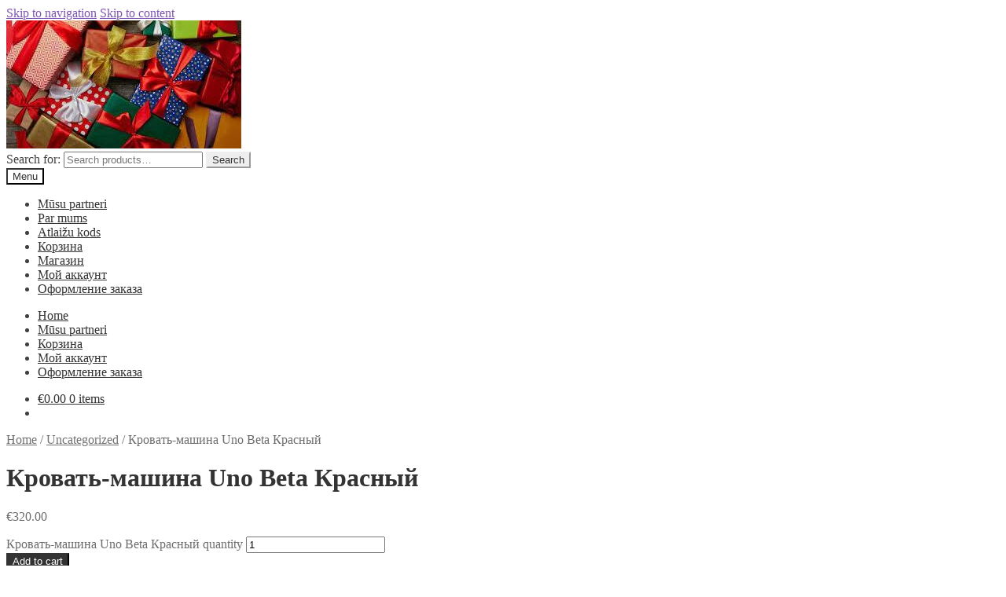

--- FILE ---
content_type: text/html; charset=UTF-8
request_url: https://holidaysgroup.lv/LV/product/krovat-mashina-uno-beta-krasnyj/
body_size: 22614
content:
<!doctype html>
<html lang="ms-lv">
<head>
<meta charset="UTF-8">
<meta name="viewport" content="width=device-width, initial-scale=1">
<link rel="profile" href="http://gmpg.org/xfn/11">
<link rel="pingback" href="https://holidaysgroup.lv/xmlrpc.php">

<meta name='robots' content='index, follow, max-image-preview:large, max-snippet:-1, max-video-preview:-1' />

            <script data-no-defer="1" data-ezscrex="false" data-cfasync="false" data-pagespeed-no-defer data-cookieconsent="ignore">
                var ctPublicFunctions = {"_ajax_nonce":"60ab07c8ff","_rest_nonce":"a7bb92f862","_ajax_url":"\/wp-admin\/admin-ajax.php","_rest_url":"https:\/\/holidaysgroup.lv\/LV\/wp-json\/","data__cookies_type":"native","data__ajax_type":"rest","data__bot_detector_enabled":0,"data__frontend_data_log_enabled":1,"cookiePrefix":"","wprocket_detected":false,"host_url":"holidaysgroup.lv","text__ee_click_to_select":"Click to select the whole data","text__ee_original_email":"The complete one is","text__ee_got_it":"Got it","text__ee_blocked":"Blocked","text__ee_cannot_connect":"Cannot connect","text__ee_cannot_decode":"Can not decode email. Unknown reason","text__ee_email_decoder":"CleanTalk email decoder","text__ee_wait_for_decoding":"The magic is on the way!","text__ee_decoding_process":"Please wait a few seconds while we decode the contact data."}
            </script>
        
            <script data-no-defer="1" data-ezscrex="false" data-cfasync="false" data-pagespeed-no-defer data-cookieconsent="ignore">
                var ctPublic = {"_ajax_nonce":"60ab07c8ff","settings__forms__check_internal":"0","settings__forms__check_external":"0","settings__forms__force_protection":0,"settings__forms__search_test":"1","settings__forms__wc_add_to_cart":"0","settings__data__bot_detector_enabled":0,"settings__sfw__anti_crawler":"1","blog_home":"https:\/\/holidaysgroup.lv\/LV\/","pixel__setting":"0","pixel__enabled":false,"pixel__url":null,"data__email_check_before_post":1,"data__email_check_exist_post":0,"data__cookies_type":"native","data__key_is_ok":true,"data__visible_fields_required":true,"wl_brandname":"Anti-Spam by CleanTalk","wl_brandname_short":"CleanTalk","ct_checkjs_key":883571798,"emailEncoderPassKey":"d50ce4b3e389acd03d3370ac22b7c38f","bot_detector_forms_excluded":"W10=","advancedCacheExists":false,"varnishCacheExists":false,"wc_ajax_add_to_cart":true}
            </script>
        
	<!-- This site is optimized with the Yoast SEO plugin v21.8.1 - https://yoast.com/wordpress/plugins/seo/ -->
	<title>Кровать-машина Uno Beta Красный - Dāvanu idejas</title>
	<link rel="canonical" href="https://holidaysgroup.lv/product/krovat-mashina-uno-beta-krasnyj/" />
	<meta property="og:locale" content="en_US" />
	<meta property="og:type" content="article" />
	<meta property="og:title" content="Кровать-машина Uno Beta Красный - Dāvanu idejas" />
	<meta property="og:description" content="Детская Кровать-машина Uno Beta Кроватка изготовлена из плиты МДФ толщиной 16 мм с закругленными краями, которые крепятся шпоном для надежного использования самым молодым. Шаблоны печатаются с высоким разрешением, дополнительно покрыты ламинатом, который защищает распечатку от ультрафиолетовых лучей и воды. В базовой версии &#8211; велюровый матрас. В расширенной версии спортивный матрас Alcantara. Ткань Alcantara характеризуется мягкостью, [&hellip;]" />
	<meta property="og:url" content="https://holidaysgroup.lv/product/krovat-mashina-uno-beta-krasnyj/" />
	<meta property="og:site_name" content="Dāvanu idejas" />
	<meta property="article:publisher" content="https://www.facebook.com/edeidljapoarkov/" />
	<meta name="twitter:card" content="summary_large_image" />
	<script type="application/ld+json" class="yoast-schema-graph">{"@context":"https://schema.org","@graph":[{"@type":"WebPage","@id":"https://holidaysgroup.lv/product/krovat-mashina-uno-beta-krasnyj/","url":"https://holidaysgroup.lv/product/krovat-mashina-uno-beta-krasnyj/","name":"Кровать-машина Uno Beta Красный - Dāvanu idejas","isPartOf":{"@id":"https://holidaysgroup.lv/#website"},"primaryImageOfPage":{"@id":"https://holidaysgroup.lv/product/krovat-mashina-uno-beta-krasnyj/#primaryimage"},"image":{"@id":"https://holidaysgroup.lv/product/krovat-mashina-uno-beta-krasnyj/#primaryimage"},"thumbnailUrl":"","datePublished":"2020-07-04T12:54:21+00:00","dateModified":"2020-07-04T12:54:21+00:00","breadcrumb":{"@id":"https://holidaysgroup.lv/product/krovat-mashina-uno-beta-krasnyj/#breadcrumb"},"inLanguage":"ms-lv","potentialAction":[{"@type":"ReadAction","target":["https://holidaysgroup.lv/product/krovat-mashina-uno-beta-krasnyj/"]}]},{"@type":"ImageObject","inLanguage":"ms-lv","@id":"https://holidaysgroup.lv/product/krovat-mashina-uno-beta-krasnyj/#primaryimage","url":"","contentUrl":""},{"@type":"BreadcrumbList","@id":"https://holidaysgroup.lv/product/krovat-mashina-uno-beta-krasnyj/#breadcrumb","itemListElement":[{"@type":"ListItem","position":1,"name":"Главная страница","item":"https://holidaysgroup.lv/"},{"@type":"ListItem","position":2,"name":"Магазин","item":"https://holidaysgroup.lv/"},{"@type":"ListItem","position":3,"name":"Кровать-машина Uno Beta Красный"}]},{"@type":"WebSite","@id":"https://holidaysgroup.lv/#website","url":"https://holidaysgroup.lv/","name":"Dāvanu idejas","description":"Ko dāvināt svētkos?","publisher":{"@id":"https://holidaysgroup.lv/#organization"},"potentialAction":[{"@type":"SearchAction","target":{"@type":"EntryPoint","urlTemplate":"https://holidaysgroup.lv/?s={search_term_string}"},"query-input":"required name=search_term_string"}],"inLanguage":"ms-lv"},{"@type":"Organization","@id":"https://holidaysgroup.lv/#organization","name":"Dāvanu idejas","url":"https://holidaysgroup.lv/","logo":{"@type":"ImageObject","inLanguage":"ms-lv","@id":"https://holidaysgroup.lv/#/schema/logo/image/","url":"https://holidaysgroup.lv/wp-content/uploads/2023/12/cropped-Untitled.jpeg","contentUrl":"https://holidaysgroup.lv/wp-content/uploads/2023/12/cropped-Untitled.jpeg","width":299,"height":163,"caption":"Dāvanu idejas"},"image":{"@id":"https://holidaysgroup.lv/#/schema/logo/image/"},"sameAs":["https://www.facebook.com/edeidljapoarkov/"]}]}</script>
	<!-- / Yoast SEO plugin. -->


<link rel='dns-prefetch' href='//stats.wp.com' />
<link rel='dns-prefetch' href='//fonts.googleapis.com' />
<link rel="alternate" type="application/rss+xml" title="Dāvanu idejas &raquo; Feed" href="https://holidaysgroup.lv/LV/feed/" />
<link rel="alternate" type="application/rss+xml" title="Dāvanu idejas &raquo; Comments Feed" href="https://holidaysgroup.lv/LV/comments/feed/" />
<script>
window._wpemojiSettings = {"baseUrl":"https:\/\/s.w.org\/images\/core\/emoji\/14.0.0\/72x72\/","ext":".png","svgUrl":"https:\/\/s.w.org\/images\/core\/emoji\/14.0.0\/svg\/","svgExt":".svg","source":{"concatemoji":"https:\/\/holidaysgroup.lv\/wp-includes\/js\/wp-emoji-release.min.js?ver=6.2.8"}};
/*! This file is auto-generated */
!function(e,a,t){var n,r,o,i=a.createElement("canvas"),p=i.getContext&&i.getContext("2d");function s(e,t){p.clearRect(0,0,i.width,i.height),p.fillText(e,0,0);e=i.toDataURL();return p.clearRect(0,0,i.width,i.height),p.fillText(t,0,0),e===i.toDataURL()}function c(e){var t=a.createElement("script");t.src=e,t.defer=t.type="text/javascript",a.getElementsByTagName("head")[0].appendChild(t)}for(o=Array("flag","emoji"),t.supports={everything:!0,everythingExceptFlag:!0},r=0;r<o.length;r++)t.supports[o[r]]=function(e){if(p&&p.fillText)switch(p.textBaseline="top",p.font="600 32px Arial",e){case"flag":return s("\ud83c\udff3\ufe0f\u200d\u26a7\ufe0f","\ud83c\udff3\ufe0f\u200b\u26a7\ufe0f")?!1:!s("\ud83c\uddfa\ud83c\uddf3","\ud83c\uddfa\u200b\ud83c\uddf3")&&!s("\ud83c\udff4\udb40\udc67\udb40\udc62\udb40\udc65\udb40\udc6e\udb40\udc67\udb40\udc7f","\ud83c\udff4\u200b\udb40\udc67\u200b\udb40\udc62\u200b\udb40\udc65\u200b\udb40\udc6e\u200b\udb40\udc67\u200b\udb40\udc7f");case"emoji":return!s("\ud83e\udef1\ud83c\udffb\u200d\ud83e\udef2\ud83c\udfff","\ud83e\udef1\ud83c\udffb\u200b\ud83e\udef2\ud83c\udfff")}return!1}(o[r]),t.supports.everything=t.supports.everything&&t.supports[o[r]],"flag"!==o[r]&&(t.supports.everythingExceptFlag=t.supports.everythingExceptFlag&&t.supports[o[r]]);t.supports.everythingExceptFlag=t.supports.everythingExceptFlag&&!t.supports.flag,t.DOMReady=!1,t.readyCallback=function(){t.DOMReady=!0},t.supports.everything||(n=function(){t.readyCallback()},a.addEventListener?(a.addEventListener("DOMContentLoaded",n,!1),e.addEventListener("load",n,!1)):(e.attachEvent("onload",n),a.attachEvent("onreadystatechange",function(){"complete"===a.readyState&&t.readyCallback()})),(e=t.source||{}).concatemoji?c(e.concatemoji):e.wpemoji&&e.twemoji&&(c(e.twemoji),c(e.wpemoji)))}(window,document,window._wpemojiSettings);
</script>
<style>
img.wp-smiley,
img.emoji {
	display: inline !important;
	border: none !important;
	box-shadow: none !important;
	height: 1em !important;
	width: 1em !important;
	margin: 0 0.07em !important;
	vertical-align: -0.1em !important;
	background: none !important;
	padding: 0 !important;
}
</style>
	<link rel='stylesheet' id='wp-block-library-css' href='https://holidaysgroup.lv/wp-includes/css/dist/block-library/style.min.css?ver=6.2.8' media='all' />
<style id='wp-block-library-theme-inline-css'>
.wp-block-audio figcaption{color:#555;font-size:13px;text-align:center}.is-dark-theme .wp-block-audio figcaption{color:hsla(0,0%,100%,.65)}.wp-block-audio{margin:0 0 1em}.wp-block-code{border:1px solid #ccc;border-radius:4px;font-family:Menlo,Consolas,monaco,monospace;padding:.8em 1em}.wp-block-embed figcaption{color:#555;font-size:13px;text-align:center}.is-dark-theme .wp-block-embed figcaption{color:hsla(0,0%,100%,.65)}.wp-block-embed{margin:0 0 1em}.blocks-gallery-caption{color:#555;font-size:13px;text-align:center}.is-dark-theme .blocks-gallery-caption{color:hsla(0,0%,100%,.65)}.wp-block-image figcaption{color:#555;font-size:13px;text-align:center}.is-dark-theme .wp-block-image figcaption{color:hsla(0,0%,100%,.65)}.wp-block-image{margin:0 0 1em}.wp-block-pullquote{border-bottom:4px solid;border-top:4px solid;color:currentColor;margin-bottom:1.75em}.wp-block-pullquote cite,.wp-block-pullquote footer,.wp-block-pullquote__citation{color:currentColor;font-size:.8125em;font-style:normal;text-transform:uppercase}.wp-block-quote{border-left:.25em solid;margin:0 0 1.75em;padding-left:1em}.wp-block-quote cite,.wp-block-quote footer{color:currentColor;font-size:.8125em;font-style:normal;position:relative}.wp-block-quote.has-text-align-right{border-left:none;border-right:.25em solid;padding-left:0;padding-right:1em}.wp-block-quote.has-text-align-center{border:none;padding-left:0}.wp-block-quote.is-large,.wp-block-quote.is-style-large,.wp-block-quote.is-style-plain{border:none}.wp-block-search .wp-block-search__label{font-weight:700}.wp-block-search__button{border:1px solid #ccc;padding:.375em .625em}:where(.wp-block-group.has-background){padding:1.25em 2.375em}.wp-block-separator.has-css-opacity{opacity:.4}.wp-block-separator{border:none;border-bottom:2px solid;margin-left:auto;margin-right:auto}.wp-block-separator.has-alpha-channel-opacity{opacity:1}.wp-block-separator:not(.is-style-wide):not(.is-style-dots){width:100px}.wp-block-separator.has-background:not(.is-style-dots){border-bottom:none;height:1px}.wp-block-separator.has-background:not(.is-style-wide):not(.is-style-dots){height:2px}.wp-block-table{margin:0 0 1em}.wp-block-table td,.wp-block-table th{word-break:normal}.wp-block-table figcaption{color:#555;font-size:13px;text-align:center}.is-dark-theme .wp-block-table figcaption{color:hsla(0,0%,100%,.65)}.wp-block-video figcaption{color:#555;font-size:13px;text-align:center}.is-dark-theme .wp-block-video figcaption{color:hsla(0,0%,100%,.65)}.wp-block-video{margin:0 0 1em}.wp-block-template-part.has-background{margin-bottom:0;margin-top:0;padding:1.25em 2.375em}
</style>
<link rel='stylesheet' id='wc-blocks-vendors-style-css' href='https://holidaysgroup.lv/wp-content/plugins/woocommerce/packages/woocommerce-blocks/build/wc-blocks-vendors-style.css?ver=10.4.6' media='all' />
<link rel='stylesheet' id='wc-blocks-style-css' href='https://holidaysgroup.lv/wp-content/plugins/woocommerce/packages/woocommerce-blocks/build/wc-blocks-style.css?ver=10.4.6' media='all' />
<link rel='stylesheet' id='storefront-gutenberg-blocks-css' href='https://holidaysgroup.lv/wp-content/themes/storefront/assets/css/base/gutenberg-blocks.css?ver=4.6.2' media='all' />
<style id='storefront-gutenberg-blocks-inline-css'>

				.wp-block-button__link:not(.has-text-color) {
					color: #333333;
				}

				.wp-block-button__link:not(.has-text-color):hover,
				.wp-block-button__link:not(.has-text-color):focus,
				.wp-block-button__link:not(.has-text-color):active {
					color: #333333;
				}

				.wp-block-button__link:not(.has-background) {
					background-color: #eeeeee;
				}

				.wp-block-button__link:not(.has-background):hover,
				.wp-block-button__link:not(.has-background):focus,
				.wp-block-button__link:not(.has-background):active {
					border-color: #d5d5d5;
					background-color: #d5d5d5;
				}

				.wc-block-grid__products .wc-block-grid__product .wp-block-button__link {
					background-color: #eeeeee;
					border-color: #eeeeee;
					color: #333333;
				}

				.wp-block-quote footer,
				.wp-block-quote cite,
				.wp-block-quote__citation {
					color: #6d6d6d;
				}

				.wp-block-pullquote cite,
				.wp-block-pullquote footer,
				.wp-block-pullquote__citation {
					color: #6d6d6d;
				}

				.wp-block-image figcaption {
					color: #6d6d6d;
				}

				.wp-block-separator.is-style-dots::before {
					color: #333333;
				}

				.wp-block-file a.wp-block-file__button {
					color: #333333;
					background-color: #eeeeee;
					border-color: #eeeeee;
				}

				.wp-block-file a.wp-block-file__button:hover,
				.wp-block-file a.wp-block-file__button:focus,
				.wp-block-file a.wp-block-file__button:active {
					color: #333333;
					background-color: #d5d5d5;
				}

				.wp-block-code,
				.wp-block-preformatted pre {
					color: #6d6d6d;
				}

				.wp-block-table:not( .has-background ):not( .is-style-stripes ) tbody tr:nth-child(2n) td {
					background-color: #fdfdfd;
				}

				.wp-block-cover .wp-block-cover__inner-container h1:not(.has-text-color),
				.wp-block-cover .wp-block-cover__inner-container h2:not(.has-text-color),
				.wp-block-cover .wp-block-cover__inner-container h3:not(.has-text-color),
				.wp-block-cover .wp-block-cover__inner-container h4:not(.has-text-color),
				.wp-block-cover .wp-block-cover__inner-container h5:not(.has-text-color),
				.wp-block-cover .wp-block-cover__inner-container h6:not(.has-text-color) {
					color: #000000;
				}

				div.wc-block-components-price-slider__range-input-progress,
				.rtl .wc-block-components-price-slider__range-input-progress {
					--range-color: #7f54b3;
				}

				/* Target only IE11 */
				@media all and (-ms-high-contrast: none), (-ms-high-contrast: active) {
					.wc-block-components-price-slider__range-input-progress {
						background: #7f54b3;
					}
				}

				.wc-block-components-button:not(.is-link) {
					background-color: #333333;
					color: #ffffff;
				}

				.wc-block-components-button:not(.is-link):hover,
				.wc-block-components-button:not(.is-link):focus,
				.wc-block-components-button:not(.is-link):active {
					background-color: #1a1a1a;
					color: #ffffff;
				}

				.wc-block-components-button:not(.is-link):disabled {
					background-color: #333333;
					color: #ffffff;
				}

				.wc-block-cart__submit-container {
					background-color: #ffffff;
				}

				.wc-block-cart__submit-container::before {
					color: rgba(220,220,220,0.5);
				}

				.wc-block-components-order-summary-item__quantity {
					background-color: #ffffff;
					border-color: #6d6d6d;
					box-shadow: 0 0 0 2px #ffffff;
					color: #6d6d6d;
				}
			
</style>
<link rel='stylesheet' id='classic-theme-styles-css' href='https://holidaysgroup.lv/wp-includes/css/classic-themes.min.css?ver=6.2.8' media='all' />
<style id='global-styles-inline-css'>
body{--wp--preset--color--black: #000000;--wp--preset--color--cyan-bluish-gray: #abb8c3;--wp--preset--color--white: #ffffff;--wp--preset--color--pale-pink: #f78da7;--wp--preset--color--vivid-red: #cf2e2e;--wp--preset--color--luminous-vivid-orange: #ff6900;--wp--preset--color--luminous-vivid-amber: #fcb900;--wp--preset--color--light-green-cyan: #7bdcb5;--wp--preset--color--vivid-green-cyan: #00d084;--wp--preset--color--pale-cyan-blue: #8ed1fc;--wp--preset--color--vivid-cyan-blue: #0693e3;--wp--preset--color--vivid-purple: #9b51e0;--wp--preset--gradient--vivid-cyan-blue-to-vivid-purple: linear-gradient(135deg,rgba(6,147,227,1) 0%,rgb(155,81,224) 100%);--wp--preset--gradient--light-green-cyan-to-vivid-green-cyan: linear-gradient(135deg,rgb(122,220,180) 0%,rgb(0,208,130) 100%);--wp--preset--gradient--luminous-vivid-amber-to-luminous-vivid-orange: linear-gradient(135deg,rgba(252,185,0,1) 0%,rgba(255,105,0,1) 100%);--wp--preset--gradient--luminous-vivid-orange-to-vivid-red: linear-gradient(135deg,rgba(255,105,0,1) 0%,rgb(207,46,46) 100%);--wp--preset--gradient--very-light-gray-to-cyan-bluish-gray: linear-gradient(135deg,rgb(238,238,238) 0%,rgb(169,184,195) 100%);--wp--preset--gradient--cool-to-warm-spectrum: linear-gradient(135deg,rgb(74,234,220) 0%,rgb(151,120,209) 20%,rgb(207,42,186) 40%,rgb(238,44,130) 60%,rgb(251,105,98) 80%,rgb(254,248,76) 100%);--wp--preset--gradient--blush-light-purple: linear-gradient(135deg,rgb(255,206,236) 0%,rgb(152,150,240) 100%);--wp--preset--gradient--blush-bordeaux: linear-gradient(135deg,rgb(254,205,165) 0%,rgb(254,45,45) 50%,rgb(107,0,62) 100%);--wp--preset--gradient--luminous-dusk: linear-gradient(135deg,rgb(255,203,112) 0%,rgb(199,81,192) 50%,rgb(65,88,208) 100%);--wp--preset--gradient--pale-ocean: linear-gradient(135deg,rgb(255,245,203) 0%,rgb(182,227,212) 50%,rgb(51,167,181) 100%);--wp--preset--gradient--electric-grass: linear-gradient(135deg,rgb(202,248,128) 0%,rgb(113,206,126) 100%);--wp--preset--gradient--midnight: linear-gradient(135deg,rgb(2,3,129) 0%,rgb(40,116,252) 100%);--wp--preset--duotone--dark-grayscale: url('#wp-duotone-dark-grayscale');--wp--preset--duotone--grayscale: url('#wp-duotone-grayscale');--wp--preset--duotone--purple-yellow: url('#wp-duotone-purple-yellow');--wp--preset--duotone--blue-red: url('#wp-duotone-blue-red');--wp--preset--duotone--midnight: url('#wp-duotone-midnight');--wp--preset--duotone--magenta-yellow: url('#wp-duotone-magenta-yellow');--wp--preset--duotone--purple-green: url('#wp-duotone-purple-green');--wp--preset--duotone--blue-orange: url('#wp-duotone-blue-orange');--wp--preset--font-size--small: 14px;--wp--preset--font-size--medium: 23px;--wp--preset--font-size--large: 26px;--wp--preset--font-size--x-large: 42px;--wp--preset--font-size--normal: 16px;--wp--preset--font-size--huge: 37px;--wp--preset--spacing--20: 0.44rem;--wp--preset--spacing--30: 0.67rem;--wp--preset--spacing--40: 1rem;--wp--preset--spacing--50: 1.5rem;--wp--preset--spacing--60: 2.25rem;--wp--preset--spacing--70: 3.38rem;--wp--preset--spacing--80: 5.06rem;--wp--preset--shadow--natural: 6px 6px 9px rgba(0, 0, 0, 0.2);--wp--preset--shadow--deep: 12px 12px 50px rgba(0, 0, 0, 0.4);--wp--preset--shadow--sharp: 6px 6px 0px rgba(0, 0, 0, 0.2);--wp--preset--shadow--outlined: 6px 6px 0px -3px rgba(255, 255, 255, 1), 6px 6px rgba(0, 0, 0, 1);--wp--preset--shadow--crisp: 6px 6px 0px rgba(0, 0, 0, 1);}:where(.is-layout-flex){gap: 0.5em;}body .is-layout-flow > .alignleft{float: left;margin-inline-start: 0;margin-inline-end: 2em;}body .is-layout-flow > .alignright{float: right;margin-inline-start: 2em;margin-inline-end: 0;}body .is-layout-flow > .aligncenter{margin-left: auto !important;margin-right: auto !important;}body .is-layout-constrained > .alignleft{float: left;margin-inline-start: 0;margin-inline-end: 2em;}body .is-layout-constrained > .alignright{float: right;margin-inline-start: 2em;margin-inline-end: 0;}body .is-layout-constrained > .aligncenter{margin-left: auto !important;margin-right: auto !important;}body .is-layout-constrained > :where(:not(.alignleft):not(.alignright):not(.alignfull)){max-width: var(--wp--style--global--content-size);margin-left: auto !important;margin-right: auto !important;}body .is-layout-constrained > .alignwide{max-width: var(--wp--style--global--wide-size);}body .is-layout-flex{display: flex;}body .is-layout-flex{flex-wrap: wrap;align-items: center;}body .is-layout-flex > *{margin: 0;}:where(.wp-block-columns.is-layout-flex){gap: 2em;}.has-black-color{color: var(--wp--preset--color--black) !important;}.has-cyan-bluish-gray-color{color: var(--wp--preset--color--cyan-bluish-gray) !important;}.has-white-color{color: var(--wp--preset--color--white) !important;}.has-pale-pink-color{color: var(--wp--preset--color--pale-pink) !important;}.has-vivid-red-color{color: var(--wp--preset--color--vivid-red) !important;}.has-luminous-vivid-orange-color{color: var(--wp--preset--color--luminous-vivid-orange) !important;}.has-luminous-vivid-amber-color{color: var(--wp--preset--color--luminous-vivid-amber) !important;}.has-light-green-cyan-color{color: var(--wp--preset--color--light-green-cyan) !important;}.has-vivid-green-cyan-color{color: var(--wp--preset--color--vivid-green-cyan) !important;}.has-pale-cyan-blue-color{color: var(--wp--preset--color--pale-cyan-blue) !important;}.has-vivid-cyan-blue-color{color: var(--wp--preset--color--vivid-cyan-blue) !important;}.has-vivid-purple-color{color: var(--wp--preset--color--vivid-purple) !important;}.has-black-background-color{background-color: var(--wp--preset--color--black) !important;}.has-cyan-bluish-gray-background-color{background-color: var(--wp--preset--color--cyan-bluish-gray) !important;}.has-white-background-color{background-color: var(--wp--preset--color--white) !important;}.has-pale-pink-background-color{background-color: var(--wp--preset--color--pale-pink) !important;}.has-vivid-red-background-color{background-color: var(--wp--preset--color--vivid-red) !important;}.has-luminous-vivid-orange-background-color{background-color: var(--wp--preset--color--luminous-vivid-orange) !important;}.has-luminous-vivid-amber-background-color{background-color: var(--wp--preset--color--luminous-vivid-amber) !important;}.has-light-green-cyan-background-color{background-color: var(--wp--preset--color--light-green-cyan) !important;}.has-vivid-green-cyan-background-color{background-color: var(--wp--preset--color--vivid-green-cyan) !important;}.has-pale-cyan-blue-background-color{background-color: var(--wp--preset--color--pale-cyan-blue) !important;}.has-vivid-cyan-blue-background-color{background-color: var(--wp--preset--color--vivid-cyan-blue) !important;}.has-vivid-purple-background-color{background-color: var(--wp--preset--color--vivid-purple) !important;}.has-black-border-color{border-color: var(--wp--preset--color--black) !important;}.has-cyan-bluish-gray-border-color{border-color: var(--wp--preset--color--cyan-bluish-gray) !important;}.has-white-border-color{border-color: var(--wp--preset--color--white) !important;}.has-pale-pink-border-color{border-color: var(--wp--preset--color--pale-pink) !important;}.has-vivid-red-border-color{border-color: var(--wp--preset--color--vivid-red) !important;}.has-luminous-vivid-orange-border-color{border-color: var(--wp--preset--color--luminous-vivid-orange) !important;}.has-luminous-vivid-amber-border-color{border-color: var(--wp--preset--color--luminous-vivid-amber) !important;}.has-light-green-cyan-border-color{border-color: var(--wp--preset--color--light-green-cyan) !important;}.has-vivid-green-cyan-border-color{border-color: var(--wp--preset--color--vivid-green-cyan) !important;}.has-pale-cyan-blue-border-color{border-color: var(--wp--preset--color--pale-cyan-blue) !important;}.has-vivid-cyan-blue-border-color{border-color: var(--wp--preset--color--vivid-cyan-blue) !important;}.has-vivid-purple-border-color{border-color: var(--wp--preset--color--vivid-purple) !important;}.has-vivid-cyan-blue-to-vivid-purple-gradient-background{background: var(--wp--preset--gradient--vivid-cyan-blue-to-vivid-purple) !important;}.has-light-green-cyan-to-vivid-green-cyan-gradient-background{background: var(--wp--preset--gradient--light-green-cyan-to-vivid-green-cyan) !important;}.has-luminous-vivid-amber-to-luminous-vivid-orange-gradient-background{background: var(--wp--preset--gradient--luminous-vivid-amber-to-luminous-vivid-orange) !important;}.has-luminous-vivid-orange-to-vivid-red-gradient-background{background: var(--wp--preset--gradient--luminous-vivid-orange-to-vivid-red) !important;}.has-very-light-gray-to-cyan-bluish-gray-gradient-background{background: var(--wp--preset--gradient--very-light-gray-to-cyan-bluish-gray) !important;}.has-cool-to-warm-spectrum-gradient-background{background: var(--wp--preset--gradient--cool-to-warm-spectrum) !important;}.has-blush-light-purple-gradient-background{background: var(--wp--preset--gradient--blush-light-purple) !important;}.has-blush-bordeaux-gradient-background{background: var(--wp--preset--gradient--blush-bordeaux) !important;}.has-luminous-dusk-gradient-background{background: var(--wp--preset--gradient--luminous-dusk) !important;}.has-pale-ocean-gradient-background{background: var(--wp--preset--gradient--pale-ocean) !important;}.has-electric-grass-gradient-background{background: var(--wp--preset--gradient--electric-grass) !important;}.has-midnight-gradient-background{background: var(--wp--preset--gradient--midnight) !important;}.has-small-font-size{font-size: var(--wp--preset--font-size--small) !important;}.has-medium-font-size{font-size: var(--wp--preset--font-size--medium) !important;}.has-large-font-size{font-size: var(--wp--preset--font-size--large) !important;}.has-x-large-font-size{font-size: var(--wp--preset--font-size--x-large) !important;}
.wp-block-navigation a:where(:not(.wp-element-button)){color: inherit;}
:where(.wp-block-columns.is-layout-flex){gap: 2em;}
.wp-block-pullquote{font-size: 1.5em;line-height: 1.6;}
</style>
<link rel='stylesheet' id='cleantalk-public-css-css' href='https://holidaysgroup.lv/wp-content/plugins/cleantalk-spam-protect/css/cleantalk-public.min.css?ver=6.71_1769089548' media='all' />
<link rel='stylesheet' id='cleantalk-email-decoder-css-css' href='https://holidaysgroup.lv/wp-content/plugins/cleantalk-spam-protect/css/cleantalk-email-decoder.min.css?ver=6.71_1769089548' media='all' />
<link rel='stylesheet' id='photoswipe-css' href='https://holidaysgroup.lv/wp-content/plugins/woocommerce/assets/css/photoswipe/photoswipe.min.css?ver=7.9.0' media='all' />
<link rel='stylesheet' id='photoswipe-default-skin-css' href='https://holidaysgroup.lv/wp-content/plugins/woocommerce/assets/css/photoswipe/default-skin/default-skin.min.css?ver=7.9.0' media='all' />
<style id='woocommerce-inline-inline-css'>
.woocommerce form .form-row .required { visibility: visible; }
</style>
<link rel='stylesheet' id='storefront-style-css' href='https://holidaysgroup.lv/wp-content/themes/storefront/style.css?ver=4.6.2' media='all' />
<style id='storefront-style-inline-css'>

			.main-navigation ul li a,
			.site-title a,
			ul.menu li a,
			.site-branding h1 a,
			button.menu-toggle,
			button.menu-toggle:hover,
			.handheld-navigation .dropdown-toggle {
				color: #333333;
			}

			button.menu-toggle,
			button.menu-toggle:hover {
				border-color: #333333;
			}

			.main-navigation ul li a:hover,
			.main-navigation ul li:hover > a,
			.site-title a:hover,
			.site-header ul.menu li.current-menu-item > a {
				color: #747474;
			}

			table:not( .has-background ) th {
				background-color: #f8f8f8;
			}

			table:not( .has-background ) tbody td {
				background-color: #fdfdfd;
			}

			table:not( .has-background ) tbody tr:nth-child(2n) td,
			fieldset,
			fieldset legend {
				background-color: #fbfbfb;
			}

			.site-header,
			.secondary-navigation ul ul,
			.main-navigation ul.menu > li.menu-item-has-children:after,
			.secondary-navigation ul.menu ul,
			.storefront-handheld-footer-bar,
			.storefront-handheld-footer-bar ul li > a,
			.storefront-handheld-footer-bar ul li.search .site-search,
			button.menu-toggle,
			button.menu-toggle:hover {
				background-color: #ffffff;
			}

			p.site-description,
			.site-header,
			.storefront-handheld-footer-bar {
				color: #404040;
			}

			button.menu-toggle:after,
			button.menu-toggle:before,
			button.menu-toggle span:before {
				background-color: #333333;
			}

			h1, h2, h3, h4, h5, h6, .wc-block-grid__product-title {
				color: #333333;
			}

			.widget h1 {
				border-bottom-color: #333333;
			}

			body,
			.secondary-navigation a {
				color: #6d6d6d;
			}

			.widget-area .widget a,
			.hentry .entry-header .posted-on a,
			.hentry .entry-header .post-author a,
			.hentry .entry-header .post-comments a,
			.hentry .entry-header .byline a {
				color: #727272;
			}

			a {
				color: #7f54b3;
			}

			a:focus,
			button:focus,
			.button.alt:focus,
			input:focus,
			textarea:focus,
			input[type="button"]:focus,
			input[type="reset"]:focus,
			input[type="submit"]:focus,
			input[type="email"]:focus,
			input[type="tel"]:focus,
			input[type="url"]:focus,
			input[type="password"]:focus,
			input[type="search"]:focus {
				outline-color: #7f54b3;
			}

			button, input[type="button"], input[type="reset"], input[type="submit"], .button, .widget a.button {
				background-color: #eeeeee;
				border-color: #eeeeee;
				color: #333333;
			}

			button:hover, input[type="button"]:hover, input[type="reset"]:hover, input[type="submit"]:hover, .button:hover, .widget a.button:hover {
				background-color: #d5d5d5;
				border-color: #d5d5d5;
				color: #333333;
			}

			button.alt, input[type="button"].alt, input[type="reset"].alt, input[type="submit"].alt, .button.alt, .widget-area .widget a.button.alt {
				background-color: #333333;
				border-color: #333333;
				color: #ffffff;
			}

			button.alt:hover, input[type="button"].alt:hover, input[type="reset"].alt:hover, input[type="submit"].alt:hover, .button.alt:hover, .widget-area .widget a.button.alt:hover {
				background-color: #1a1a1a;
				border-color: #1a1a1a;
				color: #ffffff;
			}

			.pagination .page-numbers li .page-numbers.current {
				background-color: #e6e6e6;
				color: #636363;
			}

			#comments .comment-list .comment-content .comment-text {
				background-color: #f8f8f8;
			}

			.site-footer {
				background-color: #f0f0f0;
				color: #6d6d6d;
			}

			.site-footer a:not(.button):not(.components-button) {
				color: #333333;
			}

			.site-footer .storefront-handheld-footer-bar a:not(.button):not(.components-button) {
				color: #333333;
			}

			.site-footer h1, .site-footer h2, .site-footer h3, .site-footer h4, .site-footer h5, .site-footer h6, .site-footer .widget .widget-title, .site-footer .widget .widgettitle {
				color: #333333;
			}

			.page-template-template-homepage.has-post-thumbnail .type-page.has-post-thumbnail .entry-title {
				color: #000000;
			}

			.page-template-template-homepage.has-post-thumbnail .type-page.has-post-thumbnail .entry-content {
				color: #000000;
			}

			@media screen and ( min-width: 768px ) {
				.secondary-navigation ul.menu a:hover {
					color: #595959;
				}

				.secondary-navigation ul.menu a {
					color: #404040;
				}

				.main-navigation ul.menu ul.sub-menu,
				.main-navigation ul.nav-menu ul.children {
					background-color: #f0f0f0;
				}

				.site-header {
					border-bottom-color: #f0f0f0;
				}
			}
</style>
<link rel='stylesheet' id='storefront-icons-css' href='https://holidaysgroup.lv/wp-content/themes/storefront/assets/css/base/icons.css?ver=4.6.2' media='all' />
<link rel='stylesheet' id='storefront-fonts-css' href='https://fonts.googleapis.com/css?family=Source+Sans+Pro%3A400%2C300%2C300italic%2C400italic%2C600%2C700%2C900&#038;subset=latin%2Clatin-ext&#038;ver=4.6.2' media='all' />
<link rel='stylesheet' id='storefront-woocommerce-style-css' href='https://holidaysgroup.lv/wp-content/themes/storefront/assets/css/woocommerce/woocommerce.css?ver=4.6.2' media='all' />
<style id='storefront-woocommerce-style-inline-css'>
@font-face {
				font-family: star;
				src: url(https://holidaysgroup.lv/wp-content/plugins/woocommerce/assets/fonts/star.eot);
				src:
					url(https://holidaysgroup.lv/wp-content/plugins/woocommerce/assets/fonts/star.eot?#iefix) format("embedded-opentype"),
					url(https://holidaysgroup.lv/wp-content/plugins/woocommerce/assets/fonts/star.woff) format("woff"),
					url(https://holidaysgroup.lv/wp-content/plugins/woocommerce/assets/fonts/star.ttf) format("truetype"),
					url(https://holidaysgroup.lv/wp-content/plugins/woocommerce/assets/fonts/star.svg#star) format("svg");
				font-weight: 400;
				font-style: normal;
			}
			@font-face {
				font-family: WooCommerce;
				src: url(https://holidaysgroup.lv/wp-content/plugins/woocommerce/assets/fonts/WooCommerce.eot);
				src:
					url(https://holidaysgroup.lv/wp-content/plugins/woocommerce/assets/fonts/WooCommerce.eot?#iefix) format("embedded-opentype"),
					url(https://holidaysgroup.lv/wp-content/plugins/woocommerce/assets/fonts/WooCommerce.woff) format("woff"),
					url(https://holidaysgroup.lv/wp-content/plugins/woocommerce/assets/fonts/WooCommerce.ttf) format("truetype"),
					url(https://holidaysgroup.lv/wp-content/plugins/woocommerce/assets/fonts/WooCommerce.svg#WooCommerce) format("svg");
				font-weight: 400;
				font-style: normal;
			}

			a.cart-contents,
			.site-header-cart .widget_shopping_cart a {
				color: #333333;
			}

			a.cart-contents:hover,
			.site-header-cart .widget_shopping_cart a:hover,
			.site-header-cart:hover > li > a {
				color: #747474;
			}

			table.cart td.product-remove,
			table.cart td.actions {
				border-top-color: #ffffff;
			}

			.storefront-handheld-footer-bar ul li.cart .count {
				background-color: #333333;
				color: #ffffff;
				border-color: #ffffff;
			}

			.woocommerce-tabs ul.tabs li.active a,
			ul.products li.product .price,
			.onsale,
			.wc-block-grid__product-onsale,
			.widget_search form:before,
			.widget_product_search form:before {
				color: #6d6d6d;
			}

			.woocommerce-breadcrumb a,
			a.woocommerce-review-link,
			.product_meta a {
				color: #727272;
			}

			.wc-block-grid__product-onsale,
			.onsale {
				border-color: #6d6d6d;
			}

			.star-rating span:before,
			.quantity .plus, .quantity .minus,
			p.stars a:hover:after,
			p.stars a:after,
			.star-rating span:before,
			#payment .payment_methods li input[type=radio]:first-child:checked+label:before {
				color: #7f54b3;
			}

			.widget_price_filter .ui-slider .ui-slider-range,
			.widget_price_filter .ui-slider .ui-slider-handle {
				background-color: #7f54b3;
			}

			.order_details {
				background-color: #f8f8f8;
			}

			.order_details > li {
				border-bottom: 1px dotted #e3e3e3;
			}

			.order_details:before,
			.order_details:after {
				background: -webkit-linear-gradient(transparent 0,transparent 0),-webkit-linear-gradient(135deg,#f8f8f8 33.33%,transparent 33.33%),-webkit-linear-gradient(45deg,#f8f8f8 33.33%,transparent 33.33%)
			}

			#order_review {
				background-color: #ffffff;
			}

			#payment .payment_methods > li .payment_box,
			#payment .place-order {
				background-color: #fafafa;
			}

			#payment .payment_methods > li:not(.woocommerce-notice) {
				background-color: #f5f5f5;
			}

			#payment .payment_methods > li:not(.woocommerce-notice):hover {
				background-color: #f0f0f0;
			}

			.woocommerce-pagination .page-numbers li .page-numbers.current {
				background-color: #e6e6e6;
				color: #636363;
			}

			.wc-block-grid__product-onsale,
			.onsale,
			.woocommerce-pagination .page-numbers li .page-numbers:not(.current) {
				color: #6d6d6d;
			}

			p.stars a:before,
			p.stars a:hover~a:before,
			p.stars.selected a.active~a:before {
				color: #6d6d6d;
			}

			p.stars.selected a.active:before,
			p.stars:hover a:before,
			p.stars.selected a:not(.active):before,
			p.stars.selected a.active:before {
				color: #7f54b3;
			}

			.single-product div.product .woocommerce-product-gallery .woocommerce-product-gallery__trigger {
				background-color: #eeeeee;
				color: #333333;
			}

			.single-product div.product .woocommerce-product-gallery .woocommerce-product-gallery__trigger:hover {
				background-color: #d5d5d5;
				border-color: #d5d5d5;
				color: #333333;
			}

			.button.added_to_cart:focus,
			.button.wc-forward:focus {
				outline-color: #7f54b3;
			}

			.added_to_cart,
			.site-header-cart .widget_shopping_cart a.button,
			.wc-block-grid__products .wc-block-grid__product .wp-block-button__link {
				background-color: #eeeeee;
				border-color: #eeeeee;
				color: #333333;
			}

			.added_to_cart:hover,
			.site-header-cart .widget_shopping_cart a.button:hover,
			.wc-block-grid__products .wc-block-grid__product .wp-block-button__link:hover {
				background-color: #d5d5d5;
				border-color: #d5d5d5;
				color: #333333;
			}

			.added_to_cart.alt, .added_to_cart, .widget a.button.checkout {
				background-color: #333333;
				border-color: #333333;
				color: #ffffff;
			}

			.added_to_cart.alt:hover, .added_to_cart:hover, .widget a.button.checkout:hover {
				background-color: #1a1a1a;
				border-color: #1a1a1a;
				color: #ffffff;
			}

			.button.loading {
				color: #eeeeee;
			}

			.button.loading:hover {
				background-color: #eeeeee;
			}

			.button.loading:after {
				color: #333333;
			}

			@media screen and ( min-width: 768px ) {
				.site-header-cart .widget_shopping_cart,
				.site-header .product_list_widget li .quantity {
					color: #404040;
				}

				.site-header-cart .widget_shopping_cart .buttons,
				.site-header-cart .widget_shopping_cart .total {
					background-color: #f5f5f5;
				}

				.site-header-cart .widget_shopping_cart {
					background-color: #f0f0f0;
				}
			}
				.storefront-product-pagination a {
					color: #6d6d6d;
					background-color: #ffffff;
				}
				.storefront-sticky-add-to-cart {
					color: #6d6d6d;
					background-color: #ffffff;
				}

				.storefront-sticky-add-to-cart a:not(.button) {
					color: #333333;
				}
</style>
<script src='https://holidaysgroup.lv/wp-includes/js/dist/vendor/wp-polyfill-inert.min.js?ver=3.1.2' id='wp-polyfill-inert-js'></script>
<script src='https://holidaysgroup.lv/wp-includes/js/dist/vendor/regenerator-runtime.min.js?ver=0.13.11' id='regenerator-runtime-js'></script>
<script src='https://holidaysgroup.lv/wp-includes/js/dist/vendor/wp-polyfill.min.js?ver=3.15.0' id='wp-polyfill-js'></script>
<script src='https://holidaysgroup.lv/wp-includes/js/dist/hooks.min.js?ver=4169d3cf8e8d95a3d6d5' id='wp-hooks-js'></script>
<script src='https://stats.wp.com/w.js?ver=202604' id='woo-tracks-js'></script>
<script src='https://holidaysgroup.lv/wp-content/plugins/cleantalk-spam-protect/js/apbct-public-bundle_gathering.min.js?ver=6.71_1769089548' id='apbct-public-bundle_gathering.min-js-js'></script>
<script src='https://holidaysgroup.lv/wp-includes/js/jquery/jquery.min.js?ver=3.6.4' id='jquery-core-js'></script>
<script src='https://holidaysgroup.lv/wp-includes/js/jquery/jquery-migrate.min.js?ver=3.4.0' id='jquery-migrate-js'></script>
<link rel="https://api.w.org/" href="https://holidaysgroup.lv/LV/wp-json/" /><link rel="alternate" type="application/json" href="https://holidaysgroup.lv/LV/wp-json/wp/v2/product/5678" /><link rel="EditURI" type="application/rsd+xml" title="RSD" href="https://holidaysgroup.lv/xmlrpc.php?rsd" />
<link rel="wlwmanifest" type="application/wlwmanifest+xml" href="https://holidaysgroup.lv/wp-includes/wlwmanifest.xml" />
<link rel='shortlink' href='https://holidaysgroup.lv/LV/?p=5678' />
<link rel="alternate" type="application/json+oembed" href="https://holidaysgroup.lv/LV/wp-json/oembed/1.0/embed?url=https%3A%2F%2Fholidaysgroup.lv%2FLV%2Fproduct%2Fkrovat-mashina-uno-beta-krasnyj%2F" />
<link rel="alternate" type="text/xml+oembed" href="https://holidaysgroup.lv/LV/wp-json/oembed/1.0/embed?url=https%3A%2F%2Fholidaysgroup.lv%2FLV%2Fproduct%2Fkrovat-mashina-uno-beta-krasnyj%2F&#038;format=xml" />
<meta name="generator" content="Site Kit by Google 1.115.0" /><style type="text/css">
.qtranxs_flag_ru {background-image: url(https://holidaysgroup.lv/wp-content/plugins/qtranslate-x/flags/ru.png); background-repeat: no-repeat;}
.qtranxs_flag_LV {background-image: url(https://holidaysgroup.lv/wp-content/plugins/qtranslate-x/flags/lv.png); background-repeat: no-repeat;}
.qtranxs_flag_en {background-image: url(https://holidaysgroup.lv/wp-content/plugins/qtranslate-x/flags/gb.png); background-repeat: no-repeat;}
.qtranxs_flag_de {background-image: url(https://holidaysgroup.lv/wp-content/plugins/qtranslate-x/flags/de.png); background-repeat: no-repeat;}
.qtranxs_flag_et {background-image: url(https://holidaysgroup.lv/wp-content/plugins/qtranslate-x/flags/ee.png); background-repeat: no-repeat;}
.qtranxs_flag_lt {background-image: url(https://holidaysgroup.lv/wp-content/plugins/qtranslate-x/flags/lt.png); background-repeat: no-repeat;}
</style>
<link hreflang="ru" href="https://holidaysgroup.lv/ru/product/krovat-mashina-uno-beta-krasnyj/" rel="alternate" />
<link hreflang="ms-lv" href="https://holidaysgroup.lv/LV/product/krovat-mashina-uno-beta-krasnyj/" rel="alternate" />
<link hreflang="en" href="https://holidaysgroup.lv/en/product/krovat-mashina-uno-beta-krasnyj/" rel="alternate" />
<link hreflang="de" href="https://holidaysgroup.lv/de/product/krovat-mashina-uno-beta-krasnyj/" rel="alternate" />
<link hreflang="et" href="https://holidaysgroup.lv/et/product/krovat-mashina-uno-beta-krasnyj/" rel="alternate" />
<link hreflang="lt" href="https://holidaysgroup.lv/lt/product/krovat-mashina-uno-beta-krasnyj/" rel="alternate" />
<link hreflang="x-default" href="https://holidaysgroup.lv/product/krovat-mashina-uno-beta-krasnyj/" rel="alternate" />
<meta name="generator" content="qTranslate-X 3.4.6.8" />
	<noscript><style>.woocommerce-product-gallery{ opacity: 1 !important; }</style></noscript>
	<style>.recentcomments a{display:inline !important;padding:0 !important;margin:0 !important;}</style><link rel="icon" href="https://holidaysgroup.lv/wp-content/uploads/2018/08/cropped-slider1-1-32x32.jpg" sizes="32x32" />
<link rel="icon" href="https://holidaysgroup.lv/wp-content/uploads/2018/08/cropped-slider1-1-192x192.jpg" sizes="192x192" />
<link rel="apple-touch-icon" href="https://holidaysgroup.lv/wp-content/uploads/2018/08/cropped-slider1-1-180x180.jpg" />
<meta name="msapplication-TileImage" content="https://holidaysgroup.lv/wp-content/uploads/2018/08/cropped-slider1-1-270x270.jpg" />
</head>

<body class="product-template-default single single-product postid-5678 wp-custom-logo wp-embed-responsive theme-storefront woocommerce woocommerce-page woocommerce-no-js storefront-align-wide right-sidebar woocommerce-active">

<svg xmlns="http://www.w3.org/2000/svg" viewBox="0 0 0 0" width="0" height="0" focusable="false" role="none" style="visibility: hidden; position: absolute; left: -9999px; overflow: hidden;" ><defs><filter id="wp-duotone-dark-grayscale"><feColorMatrix color-interpolation-filters="sRGB" type="matrix" values=" .299 .587 .114 0 0 .299 .587 .114 0 0 .299 .587 .114 0 0 .299 .587 .114 0 0 " /><feComponentTransfer color-interpolation-filters="sRGB" ><feFuncR type="table" tableValues="0 0.49803921568627" /><feFuncG type="table" tableValues="0 0.49803921568627" /><feFuncB type="table" tableValues="0 0.49803921568627" /><feFuncA type="table" tableValues="1 1" /></feComponentTransfer><feComposite in2="SourceGraphic" operator="in" /></filter></defs></svg><svg xmlns="http://www.w3.org/2000/svg" viewBox="0 0 0 0" width="0" height="0" focusable="false" role="none" style="visibility: hidden; position: absolute; left: -9999px; overflow: hidden;" ><defs><filter id="wp-duotone-grayscale"><feColorMatrix color-interpolation-filters="sRGB" type="matrix" values=" .299 .587 .114 0 0 .299 .587 .114 0 0 .299 .587 .114 0 0 .299 .587 .114 0 0 " /><feComponentTransfer color-interpolation-filters="sRGB" ><feFuncR type="table" tableValues="0 1" /><feFuncG type="table" tableValues="0 1" /><feFuncB type="table" tableValues="0 1" /><feFuncA type="table" tableValues="1 1" /></feComponentTransfer><feComposite in2="SourceGraphic" operator="in" /></filter></defs></svg><svg xmlns="http://www.w3.org/2000/svg" viewBox="0 0 0 0" width="0" height="0" focusable="false" role="none" style="visibility: hidden; position: absolute; left: -9999px; overflow: hidden;" ><defs><filter id="wp-duotone-purple-yellow"><feColorMatrix color-interpolation-filters="sRGB" type="matrix" values=" .299 .587 .114 0 0 .299 .587 .114 0 0 .299 .587 .114 0 0 .299 .587 .114 0 0 " /><feComponentTransfer color-interpolation-filters="sRGB" ><feFuncR type="table" tableValues="0.54901960784314 0.98823529411765" /><feFuncG type="table" tableValues="0 1" /><feFuncB type="table" tableValues="0.71764705882353 0.25490196078431" /><feFuncA type="table" tableValues="1 1" /></feComponentTransfer><feComposite in2="SourceGraphic" operator="in" /></filter></defs></svg><svg xmlns="http://www.w3.org/2000/svg" viewBox="0 0 0 0" width="0" height="0" focusable="false" role="none" style="visibility: hidden; position: absolute; left: -9999px; overflow: hidden;" ><defs><filter id="wp-duotone-blue-red"><feColorMatrix color-interpolation-filters="sRGB" type="matrix" values=" .299 .587 .114 0 0 .299 .587 .114 0 0 .299 .587 .114 0 0 .299 .587 .114 0 0 " /><feComponentTransfer color-interpolation-filters="sRGB" ><feFuncR type="table" tableValues="0 1" /><feFuncG type="table" tableValues="0 0.27843137254902" /><feFuncB type="table" tableValues="0.5921568627451 0.27843137254902" /><feFuncA type="table" tableValues="1 1" /></feComponentTransfer><feComposite in2="SourceGraphic" operator="in" /></filter></defs></svg><svg xmlns="http://www.w3.org/2000/svg" viewBox="0 0 0 0" width="0" height="0" focusable="false" role="none" style="visibility: hidden; position: absolute; left: -9999px; overflow: hidden;" ><defs><filter id="wp-duotone-midnight"><feColorMatrix color-interpolation-filters="sRGB" type="matrix" values=" .299 .587 .114 0 0 .299 .587 .114 0 0 .299 .587 .114 0 0 .299 .587 .114 0 0 " /><feComponentTransfer color-interpolation-filters="sRGB" ><feFuncR type="table" tableValues="0 0" /><feFuncG type="table" tableValues="0 0.64705882352941" /><feFuncB type="table" tableValues="0 1" /><feFuncA type="table" tableValues="1 1" /></feComponentTransfer><feComposite in2="SourceGraphic" operator="in" /></filter></defs></svg><svg xmlns="http://www.w3.org/2000/svg" viewBox="0 0 0 0" width="0" height="0" focusable="false" role="none" style="visibility: hidden; position: absolute; left: -9999px; overflow: hidden;" ><defs><filter id="wp-duotone-magenta-yellow"><feColorMatrix color-interpolation-filters="sRGB" type="matrix" values=" .299 .587 .114 0 0 .299 .587 .114 0 0 .299 .587 .114 0 0 .299 .587 .114 0 0 " /><feComponentTransfer color-interpolation-filters="sRGB" ><feFuncR type="table" tableValues="0.78039215686275 1" /><feFuncG type="table" tableValues="0 0.94901960784314" /><feFuncB type="table" tableValues="0.35294117647059 0.47058823529412" /><feFuncA type="table" tableValues="1 1" /></feComponentTransfer><feComposite in2="SourceGraphic" operator="in" /></filter></defs></svg><svg xmlns="http://www.w3.org/2000/svg" viewBox="0 0 0 0" width="0" height="0" focusable="false" role="none" style="visibility: hidden; position: absolute; left: -9999px; overflow: hidden;" ><defs><filter id="wp-duotone-purple-green"><feColorMatrix color-interpolation-filters="sRGB" type="matrix" values=" .299 .587 .114 0 0 .299 .587 .114 0 0 .299 .587 .114 0 0 .299 .587 .114 0 0 " /><feComponentTransfer color-interpolation-filters="sRGB" ><feFuncR type="table" tableValues="0.65098039215686 0.40392156862745" /><feFuncG type="table" tableValues="0 1" /><feFuncB type="table" tableValues="0.44705882352941 0.4" /><feFuncA type="table" tableValues="1 1" /></feComponentTransfer><feComposite in2="SourceGraphic" operator="in" /></filter></defs></svg><svg xmlns="http://www.w3.org/2000/svg" viewBox="0 0 0 0" width="0" height="0" focusable="false" role="none" style="visibility: hidden; position: absolute; left: -9999px; overflow: hidden;" ><defs><filter id="wp-duotone-blue-orange"><feColorMatrix color-interpolation-filters="sRGB" type="matrix" values=" .299 .587 .114 0 0 .299 .587 .114 0 0 .299 .587 .114 0 0 .299 .587 .114 0 0 " /><feComponentTransfer color-interpolation-filters="sRGB" ><feFuncR type="table" tableValues="0.098039215686275 1" /><feFuncG type="table" tableValues="0 0.66274509803922" /><feFuncB type="table" tableValues="0.84705882352941 0.41960784313725" /><feFuncA type="table" tableValues="1 1" /></feComponentTransfer><feComposite in2="SourceGraphic" operator="in" /></filter></defs></svg>

<div id="page" class="hfeed site">
	
	<header id="masthead" class="site-header" role="banner" style="">

		<div class="col-full">		<a class="skip-link screen-reader-text" href="#site-navigation">Skip to navigation</a>
		<a class="skip-link screen-reader-text" href="#content">Skip to content</a>
				<div class="site-branding">
			<a href="https://holidaysgroup.lv/LV/" class="custom-logo-link" rel="home"><img width="299" height="163" src="https://holidaysgroup.lv/wp-content/uploads/2023/12/cropped-Untitled.jpeg" class="custom-logo" alt="ziemassvētku davanas" decoding="async" /></a>		</div>
					<div class="site-search">
				<div class="widget woocommerce widget_product_search"><form role="search" method="get" class="woocommerce-product-search" action="https://holidaysgroup.lv/LV/">
	<label class="screen-reader-text" for="woocommerce-product-search-field-0">Search for:</label>
	<input type="search" id="woocommerce-product-search-field-0" class="search-field" placeholder="Search products&hellip;" value="" name="s" />
	<button type="submit" value="Search" class="">Search</button>
	<input type="hidden" name="post_type" value="product" />
</form>
</div>			</div>
			</div><div class="storefront-primary-navigation"><div class="col-full">		<nav id="site-navigation" class="main-navigation" role="navigation" aria-label="Primary Navigation">
		<button id="site-navigation-menu-toggle" class="menu-toggle" aria-controls="site-navigation" aria-expanded="false"><span>Menu</span></button>
			<div class="primary-navigation"><ul id="menu-menu-1" class="menu"><li id="menu-item-7539" class="menu-item menu-item-type-post_type menu-item-object-page menu-item-7539"><a href="https://holidaysgroup.lv/LV/musu-partneri/">Mūsu partneri</a></li>
<li id="menu-item-7542" class="menu-item menu-item-type-post_type menu-item-object-page menu-item-7542"><a href="https://holidaysgroup.lv/LV/par-mums/">Par mums</a></li>
<li id="menu-item-7545" class="menu-item menu-item-type-post_type menu-item-object-page menu-item-7545"><a href="https://holidaysgroup.lv/LV/atlaizu-kods/">Atlaižu kods</a></li>
<li id="menu-item-7546" class="menu-item menu-item-type-post_type menu-item-object-page menu-item-7546"><a href="https://holidaysgroup.lv/LV/cart/">Корзина</a></li>
<li id="menu-item-7547" class="menu-item menu-item-type-post_type menu-item-object-page menu-item-home current_page_parent menu-item-7547"><a href="https://holidaysgroup.lv/LV/">Магазин</a></li>
<li id="menu-item-7548" class="menu-item menu-item-type-post_type menu-item-object-page menu-item-7548"><a href="https://holidaysgroup.lv/LV/my-account/">Мой аккаунт</a></li>
<li id="menu-item-7549" class="menu-item menu-item-type-post_type menu-item-object-page menu-item-7549"><a href="https://holidaysgroup.lv/LV/checkout/">Оформление заказа</a></li>
</ul></div><div class="menu"><ul>
<li ><a href="https://holidaysgroup.lv/LV/">Home</a></li><li class="page_item page-item-2"><a href="https://holidaysgroup.lv/LV/musu-partneri/">Mūsu partneri</a></li>
<li class="page_item page-item-67"><a href="https://holidaysgroup.lv/LV/cart/">Корзина</a></li>
<li class="page_item page-item-69"><a href="https://holidaysgroup.lv/LV/my-account/">Мой аккаунт</a></li>
<li class="page_item page-item-68"><a href="https://holidaysgroup.lv/LV/checkout/">Оформление заказа</a></li>
</ul></div>
		</nav><!-- #site-navigation -->
				<ul id="site-header-cart" class="site-header-cart menu">
			<li class="">
							<a class="cart-contents" href="https://holidaysgroup.lv/LV/cart/" title="View your shopping cart">
								<span class="woocommerce-Price-amount amount"><span class="woocommerce-Price-currencySymbol">&euro;</span>0.00</span> <span class="count">0 items</span>
			</a>
					</li>
			<li>
				<div class="widget woocommerce widget_shopping_cart"><div class="widget_shopping_cart_content"></div></div>			</li>
		</ul>
			</div></div>
	</header><!-- #masthead -->

	<div class="storefront-breadcrumb"><div class="col-full"><nav class="woocommerce-breadcrumb" aria-label="breadcrumbs"><a href="https://holidaysgroup.lv/LV">Home</a><span class="breadcrumb-separator"> / </span><a href="https://holidaysgroup.lv/LV/product-category/podarki-dlja-vseh/">Uncategorized</a><span class="breadcrumb-separator"> / </span>Кровать-машина Uno Beta Красный</nav></div></div>
	<div id="content" class="site-content" tabindex="-1">
		<div class="col-full">

		<div class="woocommerce"></div>
			<div id="primary" class="content-area">
			<main id="main" class="site-main" role="main">
		
					
			<div class="woocommerce-notices-wrapper"></div><div id="product-5678" class="product type-product post-5678 status-publish first instock product_cat-podarki-dlja-vseh has-post-thumbnail purchasable product-type-simple">

	<div class="woocommerce-product-gallery woocommerce-product-gallery--with-images woocommerce-product-gallery--columns-4 images" data-columns="4" style="opacity: 0; transition: opacity .25s ease-in-out;">
	<div class="woocommerce-product-gallery__wrapper">
		<div data-thumb="" data-thumb-alt="" class="woocommerce-product-gallery__image"><a href=""></a></div><div data-thumb="" data-thumb-alt="" class="woocommerce-product-gallery__image"><a href=""></a></div><div data-thumb="" data-thumb-alt="" class="woocommerce-product-gallery__image"><a href=""></a></div><div data-thumb="" data-thumb-alt="" class="woocommerce-product-gallery__image"><a href=""></a></div><div data-thumb="" data-thumb-alt="" class="woocommerce-product-gallery__image"><a href=""></a></div>	</div>
</div>

	<div class="summary entry-summary">
		<h1 class="product_title entry-title">Кровать-машина Uno Beta Красный</h1><p class="price"><span class="woocommerce-Price-amount amount"><bdi><span class="woocommerce-Price-currencySymbol">&euro;</span>320.00</bdi></span></p>

	
	<form class="cart" action="https://holidaysgroup.lv/LV/product/krovat-mashina-uno-beta-krasnyj/" method="post" enctype='multipart/form-data'>
		
		<div class="quantity">
		<label class="screen-reader-text" for="quantity_6973c1f8815cf">Кровать-машина Uno Beta Красный quantity</label>
	<input
		type="number"
				id="quantity_6973c1f8815cf"
		class="input-text qty text"
		name="quantity"
		value="1"
		aria-label="Product quantity"
		size="4"
		min="1"
		max=""
					step="1"
			placeholder=""
			inputmode="numeric"
			autocomplete="off"
			/>
	</div>

		<button type="submit" name="add-to-cart" value="5678" class="single_add_to_cart_button button alt">Add to cart</button>

			</form>

	
<div class="product_meta">

	
	
		<span class="sku_wrapper">SKU: <span class="sku">46b72de438d3</span></span>

	
	<span class="posted_in">Category: <a href="https://holidaysgroup.lv/LV/product-category/podarki-dlja-vseh/" rel="tag">Uncategorized</a></span>
	
	
</div>
	</div>

	
	<div class="woocommerce-tabs wc-tabs-wrapper">
		<ul class="tabs wc-tabs" role="tablist">
							<li class="description_tab" id="tab-title-description" role="tab" aria-controls="tab-description">
					<a href="#tab-description">
						Description					</a>
				</li>
					</ul>
					<div class="woocommerce-Tabs-panel woocommerce-Tabs-panel--description panel entry-content wc-tab" id="tab-description" role="tabpanel" aria-labelledby="tab-title-description">
				
	<h2>Description</h2>

<p><em><strong>Детская Кровать-машина Uno Beta</strong></em></p>
<p><iframe title="YouTube video player" src="https://www.youtube.com/embed/36mX7w-nETE" width="560" height="315" frameborder="0" allowfullscreen="allowfullscreen"></iframe></p>
<p>Кроватка изготовлена из плиты МДФ толщиной 16 мм с закругленными краями, которые крепятся шпоном для надежного использования самым молодым. Шаблоны печатаются с высоким разрешением, дополнительно покрыты ламинатом, который защищает распечатку от ультрафиолетовых лучей и воды.</p>
<p>В базовой версии &#8211; велюровый матрас. В расширенной версии спортивный матрас Alcantara.</p>
<p>Ткань Alcantara характеризуется мягкостью, стойкостью к истиранию, высокой прочностью и простотой в обслуживание. Небольшую грязь можно регулярно чистить мягкой тканью и водой.</p>
<p>Поднимаемый ортопедический матрас толщиной 13 см и средней твердостью.</p>
<p>Размеры кровати: длина &#8211; 193 см, ширина &#8211; 80 см, высота &#8211; 54 см</p>
<p>Размеры матраса: 177 х 76 см</p>
<p>Максимальная нагрузка: 150 кг</p>
<p>Цвета: белый, синий, красный,чёрный,розовый</p>
<p><b>Обивка матраса:Стандартная &#8211; входит в стоимость, Sport-Alcantara (за дополнительную плату) &#8211; 30 евро</b></p>
<p>Можно добавить LED освещение снизу и вперед (за дополнительную плату): 60 евро</p>
<p>Можно добавить спойлер (за дополнительную плату): 20 евро</p>
<p>3D колёса (за дополнительную плату): 2шт. &#8211; 30 евро, 4шт. &#8211; 50 евро</p>
<p><strong>Сборка машинок Uno</strong></p>
<p><iframe loading="lazy" title="YouTube video player" src="https://www.youtube.com/embed/LvKY6PF8XFg" width="560" height="315" frameborder="0" allowfullscreen="allowfullscreen"></iframe></p>
			</div>
		
			</div>


	<section class="related products">

					<h2>Related products</h2>
				
		<ul class="products columns-3">

			
					<li class="product type-product post-5735 status-publish first instock product_cat-podarki-dlja-vseh has-post-thumbnail purchasable product-type-simple">
	<a href="https://holidaysgroup.lv/LV/product/krovat-mashina-neo-beta-3d-zeljonyj/" class="woocommerce-LoopProduct-link woocommerce-loop-product__link"><img width="324" height="324" src="https://holidaysgroup.lv/wp-content/uploads/woocommerce-placeholder-324x324.png" class="woocommerce-placeholder wp-post-image" alt="Placeholder" decoding="async" loading="lazy" srcset="https://holidaysgroup.lv/wp-content/uploads/woocommerce-placeholder-324x324.png 324w, https://holidaysgroup.lv/wp-content/uploads/woocommerce-placeholder-100x100.png 100w, https://holidaysgroup.lv/wp-content/uploads/woocommerce-placeholder-416x416.png 416w, https://holidaysgroup.lv/wp-content/uploads/woocommerce-placeholder-300x300.png 300w, https://holidaysgroup.lv/wp-content/uploads/woocommerce-placeholder-1024x1024.png 1024w, https://holidaysgroup.lv/wp-content/uploads/woocommerce-placeholder-150x150.png 150w, https://holidaysgroup.lv/wp-content/uploads/woocommerce-placeholder-768x768.png 768w, https://holidaysgroup.lv/wp-content/uploads/woocommerce-placeholder-224x224.png 224w, https://holidaysgroup.lv/wp-content/uploads/woocommerce-placeholder.png 1200w" sizes="(max-width: 324px) 100vw, 324px" /><h2 class="woocommerce-loop-product__title">Кровать-машина Neo Beta 3D Зелёный</h2>
	<span class="price"><span class="woocommerce-Price-amount amount"><bdi><span class="woocommerce-Price-currencySymbol">&euro;</span>500.00</bdi></span></span>
</a><a href="?add-to-cart=5735" data-quantity="1" class="button product_type_simple add_to_cart_button ajax_add_to_cart" data-product_id="5735" data-product_sku="c72929d04fe9" aria-label="Add &ldquo;Кровать-машина Neo Beta 3D Зелёный&rdquo; to your cart" aria-describedby="" rel="nofollow">Add to cart</a></li>

			
					<li class="product type-product post-5781 status-publish instock product_cat-podarki-dlja-vseh has-post-thumbnail purchasable product-type-simple">
	<a href="https://holidaysgroup.lv/LV/product/detskaya-krovat-truck-1-sinij-so-shkafom/" class="woocommerce-LoopProduct-link woocommerce-loop-product__link"><img width="324" height="324" src="https://holidaysgroup.lv/wp-content/uploads/woocommerce-placeholder-324x324.png" class="woocommerce-placeholder wp-post-image" alt="Placeholder" decoding="async" loading="lazy" srcset="https://holidaysgroup.lv/wp-content/uploads/woocommerce-placeholder-324x324.png 324w, https://holidaysgroup.lv/wp-content/uploads/woocommerce-placeholder-100x100.png 100w, https://holidaysgroup.lv/wp-content/uploads/woocommerce-placeholder-416x416.png 416w, https://holidaysgroup.lv/wp-content/uploads/woocommerce-placeholder-300x300.png 300w, https://holidaysgroup.lv/wp-content/uploads/woocommerce-placeholder-1024x1024.png 1024w, https://holidaysgroup.lv/wp-content/uploads/woocommerce-placeholder-150x150.png 150w, https://holidaysgroup.lv/wp-content/uploads/woocommerce-placeholder-768x768.png 768w, https://holidaysgroup.lv/wp-content/uploads/woocommerce-placeholder-224x224.png 224w, https://holidaysgroup.lv/wp-content/uploads/woocommerce-placeholder.png 1200w" sizes="(max-width: 324px) 100vw, 324px" /><h2 class="woocommerce-loop-product__title">Детская кровать TRUCK 1 Синий со шкафом</h2>
	<span class="price"><span class="woocommerce-Price-amount amount"><bdi><span class="woocommerce-Price-currencySymbol">&euro;</span>560.00</bdi></span></span>
</a><a href="?add-to-cart=5781" data-quantity="1" class="button product_type_simple add_to_cart_button ajax_add_to_cart" data-product_id="5781" data-product_sku="1257bec0ecfd" aria-label="Add &ldquo;Детская кровать TRUCK 1 Синий со шкафом&rdquo; to your cart" aria-describedby="" rel="nofollow">Add to cart</a></li>

			
					<li class="product type-product post-7249 status-publish last outofstock product_cat-podarki-dlja-vseh shipping-taxable product-type-simple">
	<a href="https://holidaysgroup.lv/LV/product/%d0%ba%d0%b0%d0%bd%d0%b0%d1%82-%d0%b4%d0%b8%d1%81%d0%ba/" class="woocommerce-LoopProduct-link woocommerce-loop-product__link"><img width="324" height="324" src="https://holidaysgroup.lv/wp-content/uploads/woocommerce-placeholder-324x324.png" class="woocommerce-placeholder wp-post-image" alt="Placeholder" decoding="async" loading="lazy" srcset="https://holidaysgroup.lv/wp-content/uploads/woocommerce-placeholder-324x324.png 324w, https://holidaysgroup.lv/wp-content/uploads/woocommerce-placeholder-100x100.png 100w, https://holidaysgroup.lv/wp-content/uploads/woocommerce-placeholder-416x416.png 416w, https://holidaysgroup.lv/wp-content/uploads/woocommerce-placeholder-300x300.png 300w, https://holidaysgroup.lv/wp-content/uploads/woocommerce-placeholder-1024x1024.png 1024w, https://holidaysgroup.lv/wp-content/uploads/woocommerce-placeholder-150x150.png 150w, https://holidaysgroup.lv/wp-content/uploads/woocommerce-placeholder-768x768.png 768w, https://holidaysgroup.lv/wp-content/uploads/woocommerce-placeholder-224x224.png 224w, https://holidaysgroup.lv/wp-content/uploads/woocommerce-placeholder.png 1200w" sizes="(max-width: 324px) 100vw, 324px" /><h2 class="woocommerce-loop-product__title">Канат + диск</h2>
</a><a href="https://holidaysgroup.lv/LV/product/%d0%ba%d0%b0%d0%bd%d0%b0%d1%82-%d0%b4%d0%b8%d1%81%d0%ba/" data-quantity="1" class="button product_type_simple" data-product_id="7249" data-product_sku="72" aria-label="Read more about &ldquo;Канат + диск&rdquo;" aria-describedby="" rel="nofollow">Read more</a></li>

			
		</ul>

	</section>
			<nav class="storefront-product-pagination" aria-label="More products">
							<a href="https://holidaysgroup.lv/LV/product/krovat-mashina-uno-alfa-s4-krasnyj/" rel="prev">
					<img width="324" height="324" src="https://holidaysgroup.lv/wp-content/uploads/woocommerce-placeholder-324x324.png" class="woocommerce-placeholder wp-post-image" alt="Placeholder" loading="lazy" />					<span class="storefront-product-pagination__title">Кровать-машина Uno Alfa S4 Красный</span>
				</a>
			
							<a href="https://holidaysgroup.lv/LV/product/detskaya-krovat-truck-2-oranzhevyj-so-shkafom/" rel="next">
					<img width="324" height="324" src="https://holidaysgroup.lv/wp-content/uploads/woocommerce-placeholder-324x324.png" class="woocommerce-placeholder wp-post-image" alt="Placeholder" loading="lazy" />					<span class="storefront-product-pagination__title">Детская кровать TRUCK 2 Оранжевый со шкафом</span>
				</a>
					</nav><!-- .storefront-product-pagination -->
		</div>


		
				</main><!-- #main -->
		</div><!-- #primary -->

		
<div id="secondary" class="widget-area" role="complementary">
	<style type="text/css">
.qtranxs_widget ul { margin: 0; }
.qtranxs_widget ul li
{
display: inline; /* horizontal list, use "list-item" or other appropriate value for vertical list */
list-style-type: none; /* use "initial" or other to enable bullets */
margin: 0 5px 0 0; /* adjust spacing between items */
opacity: 0.5;
-o-transition: 1s ease opacity;
-moz-transition: 1s ease opacity;
-webkit-transition: 1s ease opacity;
transition: 1s ease opacity;
}
/* .qtranxs_widget ul li span { margin: 0 5px 0 0; } */ /* other way to control spacing */
.qtranxs_widget ul li.active { opacity: 0.8; }
.qtranxs_widget ul li:hover { opacity: 1; }
.qtranxs_widget img { box-shadow: none; vertical-align: middle; display: initial; }
.qtranxs_flag { height:12px; width:18px; display:block; }
.qtranxs_flag_and_text { padding-left:20px; }
.qtranxs_flag span { display:none; }
</style>
<div id="qtranslate-3" class="widget qtranxs_widget"><span class="gamma widget-title">Language:</span>
<ul class="language-chooser language-chooser-text qtranxs_language_chooser" id="qtranslate-3-chooser">
<li class="lang-ru"><a href="https://holidaysgroup.lv/ru/product/krovat-mashina-uno-beta-krasnyj/" hreflang="ru" title="Русский (ru)" class="qtranxs_text qtranxs_text_ru"><span>Русский</span></a></li>
<li class="lang-LV active"><a href="https://holidaysgroup.lv/LV/product/krovat-mashina-uno-beta-krasnyj/" hreflang="LV" title="Latviešu (LV)" class="qtranxs_text qtranxs_text_LV"><span>Latviešu</span></a></li>
<li class="lang-en"><a href="https://holidaysgroup.lv/en/product/krovat-mashina-uno-beta-krasnyj/" hreflang="en" title="English (en)" class="qtranxs_text qtranxs_text_en"><span>English</span></a></li>
<li class="lang-de"><a href="https://holidaysgroup.lv/de/product/krovat-mashina-uno-beta-krasnyj/" hreflang="de" title="Deutsch (de)" class="qtranxs_text qtranxs_text_de"><span>Deutsch</span></a></li>
<li class="lang-et"><a href="https://holidaysgroup.lv/et/product/krovat-mashina-uno-beta-krasnyj/" hreflang="et" title="Eesti (et)" class="qtranxs_text qtranxs_text_et"><span>Eesti</span></a></li>
<li class="lang-lt"><a href="https://holidaysgroup.lv/lt/product/krovat-mashina-uno-beta-krasnyj/" hreflang="lt" title="Lietuvių (lt)" class="qtranxs_text qtranxs_text_lt"><span>Lietuvių</span></a></li>
</ul><div class="qtranxs_widget_end"></div>
</div><div id="woocommerce_product_categories-3" class="widget woocommerce widget_product_categories"><span class="gamma widget-title">Категории товаров</span><ul class="product-categories"><li class="cat-item cat-item-52"><a href="https://holidaysgroup.lv/LV/product-category/podarki-dlja-babushki/">Dāvanas vecmāmiņām</a></li>
<li class="cat-item cat-item-53"><a href="https://holidaysgroup.lv/LV/product-category/podarki-dlja-dedushek/">Dāvanas vectēviem</a></li>
<li class="cat-item cat-item-18 current-cat"><a href="https://holidaysgroup.lv/LV/product-category/podarki-dlja-vseh/">Uncategorized</a></li>
<li class="cat-item cat-item-49"><a href="https://holidaysgroup.lv/LV/product-category/%d0%bf%d0%be%d0%b4%d0%b0%d1%80%d0%ba%d0%b8-%d0%b4%d0%bb%d1%8f-%d0%b6%d0%b5%d0%bd%d1%89%d0%b8%d0%bd/">Подарки для женщин</a></li>
<li class="cat-item cat-item-50"><a href="https://holidaysgroup.lv/LV/product-category/%d0%bf%d0%be%d0%b4%d0%b0%d1%80%d0%ba%d0%b8-%d0%b4%d0%bb%d1%8f-%d0%bc%d1%83%d0%b6%d1%87%d0%b8%d0%bd/">Подарки для женщин</a></li>
<li class="cat-item cat-item-51"><a href="https://holidaysgroup.lv/LV/product-category/%d0%bf%d0%be%d0%b4%d0%b0%d1%80%d0%ba%d0%b8-%d0%b4%d0%bb%d1%8f-%d1%83%d1%87%d0%b8%d1%82%d0%b5%d0%bb%d0%b5%d0%b9/"></a></li>
<li class="cat-item cat-item-46"><a href="https://holidaysgroup.lv/LV/product-category/chto-padaritj-rebjomku-na-denj-rozhdenija/">Что подарить ребенку на день рождения?</a></li></ul></div><div id="woocommerce_product_tag_cloud-2" class="widget woocommerce widget_product_tag_cloud"><span class="gamma widget-title">Метки товаров</span><div class="tagcloud"><a href="https://holidaysgroup.lv/LV/product-tag/chto-podaritj-na-novyj-god/" class="tag-cloud-link tag-link-57 tag-link-position-1" style="font-size: 8pt;" aria-label="Dāvanas Jaunajam gadam (2 products)">Dāvanas Jaunajam gadam</a>
<a href="https://holidaysgroup.lv/LV/product-tag/podarki-na-rozhdestvo/" class="tag-cloud-link tag-link-56 tag-link-position-2" style="font-size: 8pt;" aria-label="[:en]Christmas presents[:LV]Ziemassvētku dāvanas[:et]jõulukingid[:lt]Kalėdinės dovanos[:de]Weihnachtsgeschenke[:ru]Подарки на рождество[:] (2 products)">Ziemassvētku dāvanas</a>
<a href="https://holidaysgroup.lv/LV/product-tag/cgto-podaritj-na-svadjbu-2/" class="tag-cloud-link tag-link-55 tag-link-position-3" style="font-size: 8pt;" aria-label="Подарки на свадьбу (2 products)">Подарки на свадьбу</a>
<a href="https://holidaysgroup.lv/LV/product-tag/cgto-podaritj-na-svadjbu/" class="tag-cloud-link tag-link-54 tag-link-position-4" style="font-size: 8pt;" aria-label="Подарки на свадьбу (2 products)">Подарки на свадьбу</a></div></div><div id="search-2" class="widget widget_search"><form apbct-form-sign="native_search" role="search" method="get" class="search-form" action="https://holidaysgroup.lv/LV/">
				<label>
					<span class="screen-reader-text">Search for:</span>
					<input type="search" class="search-field" placeholder="Search &hellip;" value="" name="s" />
				</label>
				<input type="submit" class="search-submit" value="Search" />
			<input
                    class="apbct_special_field apbct_email_id__search_form"
                    name="apbct__email_id__search_form"
                    aria-label="apbct__label_id__search_form"
                    type="text" size="30" maxlength="200" autocomplete="off"
                    value=""
                /><input
                   id="apbct_submit_id__search_form" 
                   class="apbct_special_field apbct__email_id__search_form"
                   name="apbct__label_id__search_form"
                   aria-label="apbct_submit_name__search_form"
                   type="submit"
                   size="30"
                   maxlength="200"
                   value="20223"
               /></form></div>
		<div id="recent-posts-2" class="widget widget_recent_entries">
		<span class="gamma widget-title">Recent Posts</span>
		<ul>
											<li>
					<a href="https://holidaysgroup.lv/LV/%d0%bf%d1%80%d0%be%d0%b4%d0%b2%d0%b8%d0%b6%d0%b5%d0%bd%d0%b8%d0%b5-%d1%82%d0%be%d0%b2%d0%b0%d1%80%d0%be%d0%b2-%d0%b8-%d1%83%d1%81%d0%bb%d1%83%d0%b3/">Preču un pakalpojumu veicināšana</a>
									</li>
											<li>
					<a href="https://holidaysgroup.lv/LV/drop-shipping-in-latvia-in-riga/">Drop-shipping pa Latviju Rīgā</a>
									</li>
											<li>
					<a href="https://holidaysgroup.lv/LV/%d0%bf%d1%80%d0%be%d0%b4%d0%b0%d0%b6%d0%b0-%d0%b3%d0%be%d1%82%d0%be%d0%b2%d1%8b%d1%85-%d1%81%d0%b0%d0%b9%d1%82%d0%be%d0%b2/">Gatavu Latvijas mājaslapu tirdzniecība</a>
									</li>
											<li>
					<a href="https://holidaysgroup.lv/LV/chto-podaritj-na-denj-svjatogo-valentina/">Ko uzdāvināt Svētā Valentīna dienā?</a>
									</li>
											<li>
					<a href="https://holidaysgroup.lv/LV/%d0%bf%d1%80%d0%b8%d1%80%d0%be%d0%b4%d0%bd%d1%8b%d0%b5-%d1%82%d1%80%d0%be%d0%bf%d1%8b-%d0%b2-%d0%b2%d0%b8%d0%b4%d0%b7%d0%b5%d0%bc%d0%b5/">Природные тропы в Видземе</a>
									</li>
					</ul>

		</div><div id="recent-comments-2" class="widget widget_recent_comments"><span class="gamma widget-title">Recent Comments</span><ul id="recentcomments"></ul></div><div id="categories-2" class="widget widget_categories"><span class="gamma widget-title">Categories</span>
			<ul>
					<li class="cat-item cat-item-1"><a href="https://holidaysgroup.lv/LV/category/%d0%b1%d0%b5%d0%b7-%d1%80%d1%83%d0%b1%d1%80%d0%b8%d0%ba%d0%b8/">Idejas dāvanai</a>
</li>
	<li class="cat-item cat-item-2"><a href="https://holidaysgroup.lv/LV/category/latvija/">Latvija</a>
</li>
			</ul>

			</div><div id="tag_cloud-2" class="widget widget_tag_cloud"><span class="gamma widget-title">Tags</span><div class="tagcloud"><a href="https://holidaysgroup.lv/LV/tag/podarki-dlja-muzhchin/" class="tag-cloud-link tag-link-21 tag-link-position-1" style="font-size: 22pt;" aria-label=" (2 items)"></a>
<a href="https://holidaysgroup.lv/LV/tag/podarki-dlja-zhenwin/" class="tag-cloud-link tag-link-20 tag-link-position-2" style="font-size: 8pt;" aria-label="Подарки для женщин (1 item)">Подарки для женщин</a></div>
</div>
		<div id="recent-posts-3" class="widget widget_recent_entries">
		<span class="gamma widget-title">Свежие записи</span>
		<ul>
											<li>
					<a href="https://holidaysgroup.lv/LV/%d0%bf%d1%80%d0%be%d0%b4%d0%b2%d0%b8%d0%b6%d0%b5%d0%bd%d0%b8%d0%b5-%d1%82%d0%be%d0%b2%d0%b0%d1%80%d0%be%d0%b2-%d0%b8-%d1%83%d1%81%d0%bb%d1%83%d0%b3/">Preču un pakalpojumu veicināšana</a>
											<span class="post-date">31.10.2022</span>
									</li>
											<li>
					<a href="https://holidaysgroup.lv/LV/drop-shipping-in-latvia-in-riga/">Drop-shipping pa Latviju Rīgā</a>
											<span class="post-date">31.10.2022</span>
									</li>
											<li>
					<a href="https://holidaysgroup.lv/LV/%d0%bf%d1%80%d0%be%d0%b4%d0%b0%d0%b6%d0%b0-%d0%b3%d0%be%d1%82%d0%be%d0%b2%d1%8b%d1%85-%d1%81%d0%b0%d0%b9%d1%82%d0%be%d0%b2/">Gatavu Latvijas mājaslapu tirdzniecība</a>
											<span class="post-date">31.10.2022</span>
									</li>
											<li>
					<a href="https://holidaysgroup.lv/LV/chto-podaritj-na-denj-svjatogo-valentina/">Ko uzdāvināt Svētā Valentīna dienā?</a>
											<span class="post-date">13.01.2020</span>
									</li>
											<li>
					<a href="https://holidaysgroup.lv/LV/%d0%bf%d1%80%d0%b8%d1%80%d0%be%d0%b4%d0%bd%d1%8b%d0%b5-%d1%82%d1%80%d0%be%d0%bf%d1%8b-%d0%b2-%d0%b2%d0%b8%d0%b4%d0%b7%d0%b5%d0%bc%d0%b5/">Природные тропы в Видземе</a>
											<span class="post-date">14.08.2018</span>
									</li>
					</ul>

		</div></div><!-- #secondary -->

	

		</div><!-- .col-full -->
	</div><!-- #content -->

	
	<footer id="colophon" class="site-footer" role="contentinfo">
		<div class="col-full">

							<div class="footer-widgets row-1 col-2 fix">
									<div class="block footer-widget-1">
						<style type="text/css">
.qtranxs_widget ul { margin: 0; }
.qtranxs_widget ul li
{
display: inline; /* horizontal list, use "list-item" or other appropriate value for vertical list */
list-style-type: none; /* use "initial" or other to enable bullets */
margin: 0 5px 0 0; /* adjust spacing between items */
opacity: 0.5;
-o-transition: 1s ease opacity;
-moz-transition: 1s ease opacity;
-webkit-transition: 1s ease opacity;
transition: 1s ease opacity;
}
/* .qtranxs_widget ul li span { margin: 0 5px 0 0; } */ /* other way to control spacing */
.qtranxs_widget ul li.active { opacity: 0.8; }
.qtranxs_widget ul li:hover { opacity: 1; }
.qtranxs_widget img { box-shadow: none; vertical-align: middle; display: initial; }
.qtranxs_flag { height:12px; width:18px; display:block; }
.qtranxs_flag_and_text { padding-left:20px; }
.qtranxs_flag span { display:none; }
</style>
<div id="qtranslate-2" class="widget qtranxs_widget"><span class="gamma widget-title">(Русский) Язык:</span>
<ul class="language-chooser language-chooser-text qtranxs_language_chooser" id="qtranslate-2-chooser">
<li class="lang-ru"><a href="https://holidaysgroup.lv/ru/product/krovat-mashina-uno-beta-krasnyj/" hreflang="ru" title="Русский (ru)" class="qtranxs_text qtranxs_text_ru"><span>Русский</span></a></li>
<li class="lang-LV active"><a href="https://holidaysgroup.lv/LV/product/krovat-mashina-uno-beta-krasnyj/" hreflang="LV" title="Latviešu (LV)" class="qtranxs_text qtranxs_text_LV"><span>Latviešu</span></a></li>
<li class="lang-en"><a href="https://holidaysgroup.lv/en/product/krovat-mashina-uno-beta-krasnyj/" hreflang="en" title="English (en)" class="qtranxs_text qtranxs_text_en"><span>English</span></a></li>
<li class="lang-de"><a href="https://holidaysgroup.lv/de/product/krovat-mashina-uno-beta-krasnyj/" hreflang="de" title="Deutsch (de)" class="qtranxs_text qtranxs_text_de"><span>Deutsch</span></a></li>
<li class="lang-et"><a href="https://holidaysgroup.lv/et/product/krovat-mashina-uno-beta-krasnyj/" hreflang="et" title="Eesti (et)" class="qtranxs_text qtranxs_text_et"><span>Eesti</span></a></li>
<li class="lang-lt"><a href="https://holidaysgroup.lv/lt/product/krovat-mashina-uno-beta-krasnyj/" hreflang="lt" title="Lietuvių (lt)" class="qtranxs_text qtranxs_text_lt"><span>Lietuvių</span></a></li>
</ul><div class="qtranxs_widget_end"></div>
</div>					</div>
											<div class="block footer-widget-2">
						<div id="custom_html-2" class="widget_text widget widget_custom_html"><div class="textwidget custom-html-widget">+371 20 46 06 06
innasablinska@gmail.com</div></div>					</div>
									</div><!-- .footer-widgets.row-1 -->
						<div class="site-info">
			&copy; Dāvanu idejas 2026
							<br />
				<a href="https://woocommerce.com" target="_blank" title="WooCommerce - The Best eCommerce Platform for WordPress" rel="noreferrer nofollow">Built with WooCommerce</a>.					</div><!-- .site-info -->
				<div class="storefront-handheld-footer-bar">
			<ul class="columns-3">
									<li class="my-account">
						<a href="https://holidaysgroup.lv/LV/my-account/">My Account</a>					</li>
									<li class="search">
						<a href="">Search</a>			<div class="site-search">
				<div class="widget woocommerce widget_product_search"><form role="search" method="get" class="woocommerce-product-search" action="https://holidaysgroup.lv/LV/">
	<label class="screen-reader-text" for="woocommerce-product-search-field-1">Search for:</label>
	<input type="search" id="woocommerce-product-search-field-1" class="search-field" placeholder="Search products&hellip;" value="" name="s" />
	<button type="submit" value="Search" class="">Search</button>
	<input type="hidden" name="post_type" value="product" />
</form>
</div>			</div>
								</li>
									<li class="cart">
									<a class="footer-cart-contents" href="https://holidaysgroup.lv/LV/cart/">Cart				<span class="count">0</span>
			</a>
							</li>
							</ul>
		</div>
		
		</div><!-- .col-full -->
	</footer><!-- #colophon -->

				<section class="storefront-sticky-add-to-cart">
				<div class="col-full">
					<div class="storefront-sticky-add-to-cart__content">
						<img width="324" height="324" src="https://holidaysgroup.lv/wp-content/uploads/woocommerce-placeholder-324x324.png" class="woocommerce-placeholder wp-post-image" alt="Placeholder" loading="lazy" />						<div class="storefront-sticky-add-to-cart__content-product-info">
							<span class="storefront-sticky-add-to-cart__content-title">You&#039;re viewing: <strong>Кровать-машина Uno Beta Красный</strong></span>
							<span class="storefront-sticky-add-to-cart__content-price"><span class="woocommerce-Price-amount amount"><span class="woocommerce-Price-currencySymbol">&euro;</span>320.00</span></span>
													</div>
						<a href="?add-to-cart=5678" class="storefront-sticky-add-to-cart__content-button button alt" rel="nofollow">
							Add to cart						</a>
					</div>
				</div>
			</section><!-- .storefront-sticky-add-to-cart -->
		
</div><!-- #page -->

<script>				
                    document.addEventListener('DOMContentLoaded', function () {
                        setTimeout(function(){
                            if( document.querySelectorAll('[name^=ct_checkjs]').length > 0 ) {
                                if (typeof apbct_public_sendREST === 'function' && typeof apbct_js_keys__set_input_value === 'function') {
                                    apbct_public_sendREST(
                                    'js_keys__get',
                                    { callback: apbct_js_keys__set_input_value })
                                }
                            }
                        },0)					    
                    })				
                </script><script type="application/ld+json">{"@context":"https:\/\/schema.org\/","@graph":[{"@context":"https:\/\/schema.org\/","@type":"BreadcrumbList","itemListElement":[{"@type":"ListItem","position":1,"item":{"name":"Home","@id":"https:\/\/holidaysgroup.lv\/LV"}},{"@type":"ListItem","position":2,"item":{"name":"Uncategorized","@id":"https:\/\/holidaysgroup.lv\/LV\/product-category\/podarki-dlja-vseh\/"}},{"@type":"ListItem","position":3,"item":{"name":"\u041a\u0440\u043e\u0432\u0430\u0442\u044c-\u043c\u0430\u0448\u0438\u043d\u0430 Uno Beta \u041a\u0440\u0430\u0441\u043d\u044b\u0439","@id":"https:\/\/holidaysgroup.lv\/LV\/product\/krovat-mashina-uno-beta-krasnyj\/"}}]},{"@context":"https:\/\/schema.org\/","@type":"Product","@id":"https:\/\/holidaysgroup.lv\/LV\/product\/krovat-mashina-uno-beta-krasnyj\/#product","name":"\u041a\u0440\u043e\u0432\u0430\u0442\u044c-\u043c\u0430\u0448\u0438\u043d\u0430 Uno Beta \u041a\u0440\u0430\u0441\u043d\u044b\u0439","url":"https:\/\/holidaysgroup.lv\/LV\/product\/krovat-mashina-uno-beta-krasnyj\/","description":"\u0414\u0435\u0442\u0441\u043a\u0430\u044f \u041a\u0440\u043e\u0432\u0430\u0442\u044c-\u043c\u0430\u0448\u0438\u043d\u0430 Uno Beta\n\n\n\n\u041a\u0440\u043e\u0432\u0430\u0442\u043a\u0430 \u0438\u0437\u0433\u043e\u0442\u043e\u0432\u043b\u0435\u043d\u0430 \u0438\u0437 \u043f\u043b\u0438\u0442\u044b \u041c\u0414\u0424 \u0442\u043e\u043b\u0449\u0438\u043d\u043e\u0439 16 \u043c\u043c \u0441 \u0437\u0430\u043a\u0440\u0443\u0433\u043b\u0435\u043d\u043d\u044b\u043c\u0438 \u043a\u0440\u0430\u044f\u043c\u0438, \u043a\u043e\u0442\u043e\u0440\u044b\u0435 \u043a\u0440\u0435\u043f\u044f\u0442\u0441\u044f \u0448\u043f\u043e\u043d\u043e\u043c \u0434\u043b\u044f \u043d\u0430\u0434\u0435\u0436\u043d\u043e\u0433\u043e \u0438\u0441\u043f\u043e\u043b\u044c\u0437\u043e\u0432\u0430\u043d\u0438\u044f \u0441\u0430\u043c\u044b\u043c \u043c\u043e\u043b\u043e\u0434\u044b\u043c. \u0428\u0430\u0431\u043b\u043e\u043d\u044b \u043f\u0435\u0447\u0430\u0442\u0430\u044e\u0442\u0441\u044f \u0441 \u0432\u044b\u0441\u043e\u043a\u0438\u043c \u0440\u0430\u0437\u0440\u0435\u0448\u0435\u043d\u0438\u0435\u043c, \u0434\u043e\u043f\u043e\u043b\u043d\u0438\u0442\u0435\u043b\u044c\u043d\u043e \u043f\u043e\u043a\u0440\u044b\u0442\u044b \u043b\u0430\u043c\u0438\u043d\u0430\u0442\u043e\u043c, \u043a\u043e\u0442\u043e\u0440\u044b\u0439 \u0437\u0430\u0449\u0438\u0449\u0430\u0435\u0442 \u0440\u0430\u0441\u043f\u0435\u0447\u0430\u0442\u043a\u0443 \u043e\u0442 \u0443\u043b\u044c\u0442\u0440\u0430\u0444\u0438\u043e\u043b\u0435\u0442\u043e\u0432\u044b\u0445 \u043b\u0443\u0447\u0435\u0439 \u0438 \u0432\u043e\u0434\u044b.\n\n\u0412 \u0431\u0430\u0437\u043e\u0432\u043e\u0439 \u0432\u0435\u0440\u0441\u0438\u0438 - \u0432\u0435\u043b\u044e\u0440\u043e\u0432\u044b\u0439 \u043c\u0430\u0442\u0440\u0430\u0441. \u0412 \u0440\u0430\u0441\u0448\u0438\u0440\u0435\u043d\u043d\u043e\u0439 \u0432\u0435\u0440\u0441\u0438\u0438 \u0441\u043f\u043e\u0440\u0442\u0438\u0432\u043d\u044b\u0439 \u043c\u0430\u0442\u0440\u0430\u0441 Alcantara.\n\n\u0422\u043a\u0430\u043d\u044c Alcantara \u0445\u0430\u0440\u0430\u043a\u0442\u0435\u0440\u0438\u0437\u0443\u0435\u0442\u0441\u044f \u043c\u044f\u0433\u043a\u043e\u0441\u0442\u044c\u044e, \u0441\u0442\u043e\u0439\u043a\u043e\u0441\u0442\u044c\u044e \u043a \u0438\u0441\u0442\u0438\u0440\u0430\u043d\u0438\u044e, \u0432\u044b\u0441\u043e\u043a\u043e\u0439 \u043f\u0440\u043e\u0447\u043d\u043e\u0441\u0442\u044c\u044e \u0438 \u043f\u0440\u043e\u0441\u0442\u043e\u0442\u043e\u0439 \u0432 \u043e\u0431\u0441\u043b\u0443\u0436\u0438\u0432\u0430\u043d\u0438\u0435. \u041d\u0435\u0431\u043e\u043b\u044c\u0448\u0443\u044e \u0433\u0440\u044f\u0437\u044c \u043c\u043e\u0436\u043d\u043e \u0440\u0435\u0433\u0443\u043b\u044f\u0440\u043d\u043e \u0447\u0438\u0441\u0442\u0438\u0442\u044c \u043c\u044f\u0433\u043a\u043e\u0439 \u0442\u043a\u0430\u043d\u044c\u044e \u0438 \u0432\u043e\u0434\u043e\u0439.\n\n\u041f\u043e\u0434\u043d\u0438\u043c\u0430\u0435\u043c\u044b\u0439 \u043e\u0440\u0442\u043e\u043f\u0435\u0434\u0438\u0447\u0435\u0441\u043a\u0438\u0439 \u043c\u0430\u0442\u0440\u0430\u0441 \u0442\u043e\u043b\u0449\u0438\u043d\u043e\u0439 13 \u0441\u043c \u0438 \u0441\u0440\u0435\u0434\u043d\u0435\u0439 \u0442\u0432\u0435\u0440\u0434\u043e\u0441\u0442\u044c\u044e.\n\n\u0420\u0430\u0437\u043c\u0435\u0440\u044b \u043a\u0440\u043e\u0432\u0430\u0442\u0438: \u0434\u043b\u0438\u043d\u0430 - 193 \u0441\u043c, \u0448\u0438\u0440\u0438\u043d\u0430 - 80 \u0441\u043c, \u0432\u044b\u0441\u043e\u0442\u0430 - 54 \u0441\u043c\n\n\u0420\u0430\u0437\u043c\u0435\u0440\u044b \u043c\u0430\u0442\u0440\u0430\u0441\u0430: 177 \u0445 76 \u0441\u043c\n\n\u041c\u0430\u043a\u0441\u0438\u043c\u0430\u043b\u044c\u043d\u0430\u044f \u043d\u0430\u0433\u0440\u0443\u0437\u043a\u0430: 150 \u043a\u0433\n\n\u0426\u0432\u0435\u0442\u0430: \u0431\u0435\u043b\u044b\u0439, \u0441\u0438\u043d\u0438\u0439, \u043a\u0440\u0430\u0441\u043d\u044b\u0439,\u0447\u0451\u0440\u043d\u044b\u0439,\u0440\u043e\u0437\u043e\u0432\u044b\u0439\n\n\u041e\u0431\u0438\u0432\u043a\u0430 \u043c\u0430\u0442\u0440\u0430\u0441\u0430:\u0421\u0442\u0430\u043d\u0434\u0430\u0440\u0442\u043d\u0430\u044f - \u0432\u0445\u043e\u0434\u0438\u0442 \u0432 \u0441\u0442\u043e\u0438\u043c\u043e\u0441\u0442\u044c, Sport-Alcantara (\u0437\u0430 \u0434\u043e\u043f\u043e\u043b\u043d\u0438\u0442\u0435\u043b\u044c\u043d\u0443\u044e \u043f\u043b\u0430\u0442\u0443) - 30 \u0435\u0432\u0440\u043e\n\n\u041c\u043e\u0436\u043d\u043e \u0434\u043e\u0431\u0430\u0432\u0438\u0442\u044c LED \u043e\u0441\u0432\u0435\u0449\u0435\u043d\u0438\u0435 \u0441\u043d\u0438\u0437\u0443 \u0438 \u0432\u043f\u0435\u0440\u0435\u0434 (\u0437\u0430 \u0434\u043e\u043f\u043e\u043b\u043d\u0438\u0442\u0435\u043b\u044c\u043d\u0443\u044e \u043f\u043b\u0430\u0442\u0443): 60 \u0435\u0432\u0440\u043e\n\n\u041c\u043e\u0436\u043d\u043e \u0434\u043e\u0431\u0430\u0432\u0438\u0442\u044c \u0441\u043f\u043e\u0439\u043b\u0435\u0440 (\u0437\u0430 \u0434\u043e\u043f\u043e\u043b\u043d\u0438\u0442\u0435\u043b\u044c\u043d\u0443\u044e \u043f\u043b\u0430\u0442\u0443): 20 \u0435\u0432\u0440\u043e\n\n3D \u043a\u043e\u043b\u0451\u0441\u0430 (\u0437\u0430 \u0434\u043e\u043f\u043e\u043b\u043d\u0438\u0442\u0435\u043b\u044c\u043d\u0443\u044e \u043f\u043b\u0430\u0442\u0443): 2\u0448\u0442. - 30 \u0435\u0432\u0440\u043e, 4\u0448\u0442. - 50 \u0435\u0432\u0440\u043e\n\n\u0421\u0431\u043e\u0440\u043a\u0430 \u043c\u0430\u0448\u0438\u043d\u043e\u043a Uno","sku":"46b72de438d3","offers":[{"@type":"Offer","price":"320.00","priceValidUntil":"2027-12-31","priceSpecification":{"price":"320.00","priceCurrency":"EUR","valueAddedTaxIncluded":"false"},"priceCurrency":"EUR","availability":"http:\/\/schema.org\/InStock","url":"https:\/\/holidaysgroup.lv\/LV\/product\/krovat-mashina-uno-beta-krasnyj\/","seller":{"@type":"Organization","name":"D\u0101vanu idejas","url":"https:\/\/holidaysgroup.lv\/LV"}}]}]}</script>
<div class="pswp" tabindex="-1" role="dialog" aria-hidden="true">
	<div class="pswp__bg"></div>
	<div class="pswp__scroll-wrap">
		<div class="pswp__container">
			<div class="pswp__item"></div>
			<div class="pswp__item"></div>
			<div class="pswp__item"></div>
		</div>
		<div class="pswp__ui pswp__ui--hidden">
			<div class="pswp__top-bar">
				<div class="pswp__counter"></div>
				<button class="pswp__button pswp__button--close" aria-label="Close (Esc)"></button>
				<button class="pswp__button pswp__button--share" aria-label="Share"></button>
				<button class="pswp__button pswp__button--fs" aria-label="Toggle fullscreen"></button>
				<button class="pswp__button pswp__button--zoom" aria-label="Zoom in/out"></button>
				<div class="pswp__preloader">
					<div class="pswp__preloader__icn">
						<div class="pswp__preloader__cut">
							<div class="pswp__preloader__donut"></div>
						</div>
					</div>
				</div>
			</div>
			<div class="pswp__share-modal pswp__share-modal--hidden pswp__single-tap">
				<div class="pswp__share-tooltip"></div>
			</div>
			<button class="pswp__button pswp__button--arrow--left" aria-label="Previous (arrow left)"></button>
			<button class="pswp__button pswp__button--arrow--right" aria-label="Next (arrow right)"></button>
			<div class="pswp__caption">
				<div class="pswp__caption__center"></div>
			</div>
		</div>
	</div>
</div>
	<script type="text/javascript">
		(function () {
			var c = document.body.className;
			c = c.replace(/woocommerce-no-js/, 'woocommerce-js');
			document.body.className = c;
		})();
	</script>
	<script src='https://holidaysgroup.lv/wp-content/plugins/woocommerce/assets/js/jquery-blockui/jquery.blockUI.min.js?ver=2.7.0-wc.7.9.0' id='jquery-blockui-js'></script>
<script id='wc-add-to-cart-js-extra'>
var wc_add_to_cart_params = {"ajax_url":"\/wp-admin\/admin-ajax.php","wc_ajax_url":"\/LV\/?wc-ajax=%%endpoint%%","i18n_view_cart":"View cart","cart_url":"https:\/\/holidaysgroup.lv\/LV\/cart\/","is_cart":"","cart_redirect_after_add":"no"};
</script>
<script src='https://holidaysgroup.lv/wp-content/plugins/woocommerce/assets/js/frontend/add-to-cart.min.js?ver=7.9.0' id='wc-add-to-cart-js'></script>
<script src='https://holidaysgroup.lv/wp-content/plugins/woocommerce/assets/js/zoom/jquery.zoom.min.js?ver=1.7.21-wc.7.9.0' id='zoom-js'></script>
<script src='https://holidaysgroup.lv/wp-content/plugins/woocommerce/assets/js/flexslider/jquery.flexslider.min.js?ver=2.7.2-wc.7.9.0' id='flexslider-js'></script>
<script src='https://holidaysgroup.lv/wp-content/plugins/woocommerce/assets/js/photoswipe/photoswipe.min.js?ver=4.1.1-wc.7.9.0' id='photoswipe-js'></script>
<script src='https://holidaysgroup.lv/wp-content/plugins/woocommerce/assets/js/photoswipe/photoswipe-ui-default.min.js?ver=4.1.1-wc.7.9.0' id='photoswipe-ui-default-js'></script>
<script id='wc-single-product-js-extra'>
var wc_single_product_params = {"i18n_required_rating_text":"Please select a rating","review_rating_required":"yes","flexslider":{"rtl":false,"animation":"slide","smoothHeight":true,"directionNav":false,"controlNav":"thumbnails","slideshow":false,"animationSpeed":500,"animationLoop":false,"allowOneSlide":false},"zoom_enabled":"1","zoom_options":[],"photoswipe_enabled":"1","photoswipe_options":{"shareEl":false,"closeOnScroll":false,"history":false,"hideAnimationDuration":0,"showAnimationDuration":0},"flexslider_enabled":"1"};
</script>
<script src='https://holidaysgroup.lv/wp-content/plugins/woocommerce/assets/js/frontend/single-product.min.js?ver=7.9.0' id='wc-single-product-js'></script>
<script src='https://holidaysgroup.lv/wp-content/plugins/woocommerce/assets/js/js-cookie/js.cookie.min.js?ver=2.1.4-wc.7.9.0' id='js-cookie-js'></script>
<script id='woocommerce-js-extra'>
var woocommerce_params = {"ajax_url":"\/wp-admin\/admin-ajax.php","wc_ajax_url":"\/LV\/?wc-ajax=%%endpoint%%"};
</script>
<script src='https://holidaysgroup.lv/wp-content/plugins/woocommerce/assets/js/frontend/woocommerce.min.js?ver=7.9.0' id='woocommerce-js'></script>
<script id='wc-cart-fragments-js-extra'>
var wc_cart_fragments_params = {"ajax_url":"\/wp-admin\/admin-ajax.php","wc_ajax_url":"\/LV\/?wc-ajax=%%endpoint%%","cart_hash_key":"wc_cart_hash_278da0956e3cdf3dbcbd00d1d239b6e7","fragment_name":"wc_fragments_278da0956e3cdf3dbcbd00d1d239b6e7","request_timeout":"5000"};
</script>
<script src='https://holidaysgroup.lv/wp-content/plugins/woocommerce/assets/js/frontend/cart-fragments.min.js?ver=7.9.0' id='wc-cart-fragments-js'></script>
<script src='https://holidaysgroup.lv/wp-content/themes/storefront/assets/js/navigation.min.js?ver=4.6.2' id='storefront-navigation-js'></script>
<script src='https://holidaysgroup.lv/wp-content/themes/storefront/assets/js/woocommerce/header-cart.min.js?ver=4.6.2' id='storefront-header-cart-js'></script>
<script src='https://holidaysgroup.lv/wp-content/themes/storefront/assets/js/footer.min.js?ver=4.6.2' id='storefront-handheld-footer-bar-js'></script>
<script id='storefront-sticky-add-to-cart-js-extra'>
var storefront_sticky_add_to_cart_params = {"trigger_class":"entry-summary"};
</script>
<script src='https://holidaysgroup.lv/wp-content/themes/storefront/assets/js/sticky-add-to-cart.min.js?ver=4.6.2' id='storefront-sticky-add-to-cart-js'></script>

</body>
</html>
